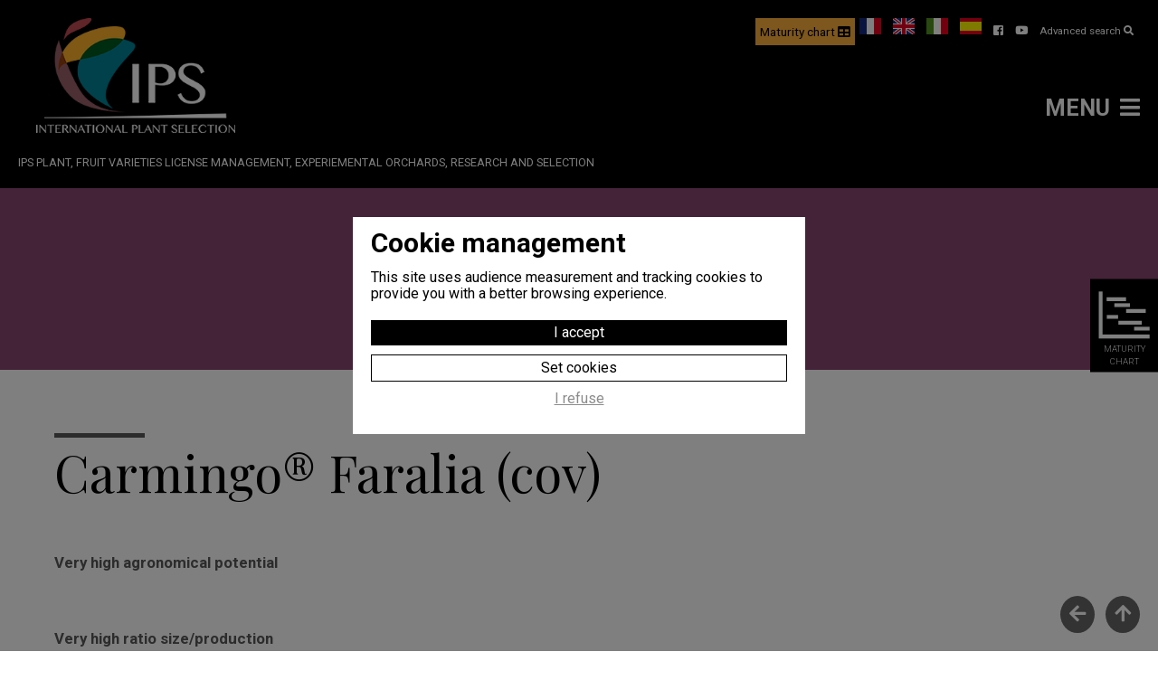

--- FILE ---
content_type: text/html; Charset=UTF-8;charset=UTF-8
request_url: https://www.ips-plant.com/en/plantes/46-bi-colour-apricots/322-carmingo-faralia-cov.htm
body_size: 9640
content:
<!DOCTYPE html>
<html lang="fr">
	<head>
		<meta http-equiv="Content-type" content="text/html; charset=utf-8" />
		<title>Carmingo® Faralia (cov) - Bi-colour apricots</title>
        <meta name="description" content="Very high agronomical potentialVery high ratio size/production" />
        <meta name="keywords" content="" />
		<meta name="viewport" content="width=device-width, initial-scale=1.0, maximum-scale=1.0, user-scalable=yes" />
		<link href="https://use.fontawesome.com/releases/v5.0.6/css/all.css" rel="stylesheet">
		<link href="https://fonts.googleapis.com/css?family=Playfair+Display:400,700|Roboto:300,400,700,900" rel="stylesheet">
		<meta name="revisit-after" content="3 days" />
		<meta name="robots" content="all" />
        <link href="/style/screen.css" type="text/css" rel="styleSheet" />
				<link rel="icon" type="image/png" href="/favicon.ico" />
		<meta property="og:title" content="Carmingo® Faralia (cov) - Bi-colour apricots" />
		<meta property="og:type" content="website" />
		<meta property="og:url" content="http://www.ips-plant.com/en/plantes/46-bi-colour-apricots/322-carmingo-faralia-cov.htm" />
					<meta property="og:image" content="https://static.ips-plant.com/media/photos/faralia.jpg"/>
						<!-- Facebook Pixel Code -->
		<script>!function(f,b,e,v,n,t,s){if(f.fbq)return;n=f.fbq=function(){n.callMethod?n.callMethod.apply(n,arguments):n.queue.push(arguments)};if(!f._fbq)f._fbq=n;n.push=n;n.loaded=!0;n.version='2.0';n.queue=[];t=b.createElement(e);t.async=!0;t.src=v;s=b.getElementsByTagName(e)[0];s.parentNode.insertBefore(t,s)}(window,document,'script','https://connect.facebook.net/en_US/fbevents.js'); fbq('init', '291986741639346'); fbq('track', 'PageView');</script><noscript><img height="1" width="1" src="https://www.facebook.com/tr?id=291986741639346&ev=PageView&noscript=1"/></noscript>
		<!-- End Facebook Pixel Code -->
	</head>
	<body id="gamme" class="">
		<script type="text/javascript">
			document.body.className = "js " + document.body.className;
			var CN_eventDocReady = [];
			function cn_onDocReady(f) {if(typeof f == 'function') return CN_eventDocReady.push(f);}
		</script>

		<div id="le_conteneur">
			<header class="bg_noir">
				<div class="header_bas">
   <div class="flexParent padding">
	   <a class="header_logo_lien padding" href="/en/"><img src="/style/images/logo-IPS.png" class="header_logo" alt="Logo IPS" title="Logo IPS"></a>
	   <h1>IPS PLANT, FRUIT VARIETIES LICENSE MANAGEMENT, EXPERIEMENTAL ORCHARDS, RESEARCH AND SELECTION</h1>
   </div>
   <ul class="flexParent flex_end padding">
		<li id="nav-tableau">
			<a class="inlineBlock" style="background : #fbb03b; font-size : 120%; color : #000; padding : 5px;" href="/en/plantes/tableau-maturite/"><span>Maturity chart</span> <i class="fas fa-table"></i></a>
		</li>
		<li id="nav-ress">
			<ul class="inline align_right">
				<li id="nav-fr">
					<a href="/fr/"><img src="/style/fr.gif" title="version française" alt="version française"/></a>
				</li>
				<li id="nav-en">
					<a href="/en/"><img src="/style/en.gif" title="english version" alt="english version"/></a>
				</li>
				<li id="nav-it">
					<a href="/it/"><img src="/style/it.gif" title="version italienne" alt="version italienne"/></a>
				</li>
				<li id="nav-es">
					<a href="/es/"><img src="/style/es.gif" title="version espagnol" alt="version espagnol"/></a>
				</li>
				<li id="nav-facebook">
					<a href="https://www.facebook.com/IPSplant" class="externe"><i class="fab fa-facebook-square"></i></a>
				</li> 
				<li id="nav-youtube">
					<a href="https://www.youtube.com/channel/UCHUbO77D2bJQeEPXVtZwbEw" class="externe"><i class="fab fa-youtube"></i></a>
				</li>
				<li id="nav-recherche">
					<a href="/en/recherche-avancee-varietes-fruits/">Advanced search</span> <i class="fas fa-search"></i></a>
				</li>
		</ul>
		</li>
				<li class="header_menu">
			<a id="open-right" href="#">Menu <i class="fas fa-bars"></i></a>
		</li>
	</ul>
</div>
			</header>
			
			<section class="section bg_violet" id="haut">
	<div class="page">
		<div class="col padding align_center">

			<p class="qui">Our fruit varieties</p>
			<h1 class="beforeCenter">Bi-colour apricots</h1>
		</div>
	</div>
</section>

<section class="bg_blanc section">
	<div class="page">

						<div class="col padding">
					<h1 class="trait minuscule color_noir">Carmingo® Faralia (cov)</h1>
											<div class="big"><p><strong>Very high agronomical potential</strong></p><p><strong><br></strong></p><p><strong>Very high ratio size/production</strong></p></div>
									</div>

				<div class="col1-3 padding">
											<div class="galerie flexParent">
														<a class="position_relative flex1-1" href="https://static.ips-plant.com/media/photos/faralia.jpg">
								<img class="img_100 marginAuto" src="https://static.ips-plant.com/media/photos/faralia.jpg"  alt="Carmingo® Faralia (cov)" title="Carmingo® Faralia (cov)"/>
								<i class="fas fa-search-plus"></i>
							</a>
												     </div>
					
											<div class="align_center">
						<br />
						<a style="color: #58585a;!important" class="ico ico-pdf ico-pdf-plant externe" href="https://static.ips-plant.com/media/documents/faralia-1page-en_3.pdf">
							Download the file – pdf format						</a>
						</div>
									</div>


				<div class="col2-3">
										<div class="col1-2 padding">
						<h3 class="ico_bg ico_bg_pro_int color_noir">Intellectuel property</h3>
														<p><b>Breeder :</b> NEWCOT</p>
																				<p><b>License manager :</b> International Plant Selection</p>
												
					</div>
										
											<div class="col1-2 padding">
							<h3 class="ico_bg ico_bg_arbre color_noir paddingTitreh3">Tree</h3>
																<p><b>Port :</b> spreading</p>
																							<p><b>Vigour :</b> medium</p>
														
															<p><b>Areas of development :</b> all</p>
													</div>
										
					
					<div class="clear"></div>
					
										<div class="col1-2 padding">
						<h3 class="color_noir ico_bg ico_bg_fleur paddingTitreh3">Flowering time</h3>
												
														<p><b>Flowering time :</b> late</p>
																										<p><b>Self-fertility :</b> Yes</p>
																	</div>
					
																<div class="col1-2 padding">
							<h3 class="color_noir ico_bg ico_bg_fruit paddingTitreh3">Fruit</h3>
							
															<p><b>Maturity</b> : 
																	+3j 
																 Bergeron (témoin)</p>
																																					<p><b>Size :</b> 3A/2A</p>
																							<p><b>Color :</b> bi-color</p>
																														<p><b>Organoleptic qualities :</b> well balanced</p>
																							<p><b>Shape :</b> triangular to oval</p>
																														<p><b>Firmness :</b> good</p>
																							<p><b>Brix :</b> 14</p>
																							<p><b>Fruit skin colour :</b> 30% blush</p>
																							<p><b>Flesh colour :</b> orange</p>
													</div>
										<div class="clear"></div>
											<div class="padding">
														
								<b>Additional information :</b>
								<p class="MsoNormal"><strong>Adapted to all production zones, including southern ones<br></strong></p><p class="MsoNormal"><font face="Helvetica, sans-serif"><span style="font-size: 13.3333px; letter-spacing: 0.133333px;">Carmingo®Faralia(cov) is not Sharka resistant. The variety is not advised in areas with high risks of Sharka infection. <br></span></font></p><p class="MsoNormal"><span style="letter-spacing: 0.1px;"><br></span></p><p class="MsoNormal"><o:p></o:p></p><p>







</p><p class="MsoNormal"><o:p>&nbsp;</o:p></p>														
													</div>
					
					<div class="clear"></div>
					<br />
									</div>
		
		<div class="clear"></div>



		
	</div>
</section>

<a href="/en/plantes/46-bi-colour-apricots/" class="btn_prev" title="retour à la gamme"><i class="fa fa-arrow-left" aria-hidden="true"></i></a>


	<section class="section bg_gris_clair">
		<div class="page">
			<div class="col padding">
				<h1 class="color_noir align_center trait beforeCenter beforeNoir">Our suggestions</h1>
			</div>
				<div class="flexParent gammeLesPlantes">
									<div class="flex1-4 padding">
						<div class="col padding">
							<h2 class="gamme_nom_plante color_noir">Carmingo®<br /> Primidi (cov)</h2>
							<div class="position_relative">
															<a class="imgPlante" href="/en/plantes/46-bi-colour-apricots/366-carmingo-primidi-cov.htm" title="Carmingo® Primidi (cov)">
									<img class="img_100" src="https://static.ips-plant.com/media/photos/primidi.jpg"  alt="Carmingo® Primidi (cov)" title="Carmingo® Primidi (cov)"/>
								</a>
																					<a  href="/en/plantes/46-bi-colour-apricots/366-carmingo-primidi-cov.htm" class="btn_suite_plus btn_suite_plus_blanc" title="For more information"><i class="fas fa-plus-circle"></i></a>
							</div>
							
															<b>Maturity</b> : -7j Carmingo® Mediabel (cov)																						<p><strong>Early maturing variety.<br></strong><strong>Very good agronomical potential</strong><p><strong>Adapted in medium chilling areas. </strong><br></p></p>														
							
													<div class="clear"></div>
						</div>
					</div>
									<div class="flex1-4 padding">
						<div class="col padding">
							<h2 class="gamme_nom_plante color_noir">Carmingo®<br /> Farbela (cov)</h2>
							<div class="position_relative">
															<a class="imgPlante" href="/en/plantes/46-bi-colour-apricots/361-carmingo-farbela-cov.htm" title="Carmingo® Farbela (cov)">
									<img class="img_100" src="https://static.ips-plant.com/media/photos/farbela.jpg"  alt="Carmingo® Farbela (cov)" title="Carmingo® Farbela (cov)"/>
								</a>
																					<a  href="/en/plantes/46-bi-colour-apricots/361-carmingo-farbela-cov.htm" class="btn_suite_plus btn_suite_plus_blanc" title="For more information"><i class="fas fa-plus-circle"></i></a>
							</div>
							
															<b>Maturity</b> : 0j Carmingo® Farbaly (cov)																						<p><b>Late season variety, regular and productive. </b></p><p><strong>Very good size potential. Fruits are juicy with strong aromatics components. <br></strong></p>														
							
													<div class="clear"></div>
						</div>
					</div>
									<div class="flex1-4 padding">
						<div class="col padding">
							<h2 class="gamme_nom_plante color_noir">Carmingo®<br /> Farely (cov)</h2>
							<div class="position_relative">
															<a class="imgPlante" href="/en/plantes/46-bi-colour-apricots/321-carmingo-farely-cov.htm" title="Carmingo® Farely (cov)">
									<img class="img_100" src="https://static.ips-plant.com/media/photos/farely.jpg"  alt="Carmingo® Farely (cov)" title="Carmingo® Farely (cov)"/>
								</a>
																					<a  href="/en/plantes/46-bi-colour-apricots/321-carmingo-farely-cov.htm" class="btn_suite_plus btn_suite_plus_blanc" title="For more information"><i class="fas fa-plus-circle"></i></a>
							</div>
							
															<b>Maturity</b> : 20j Bergeron (témoin)																						<p><strong>Very high production with a good pollination</strong></p><p><strong><br></strong></p><p><strong>Interesting sweet taste and fruit presentation for the ripening time<br></strong><br></p>														
							
													<div class="clear"></div>
						</div>
					</div>
									<div class="flex1-4 padding">
						<div class="col padding">
							<h2 class="gamme_nom_plante color_noir">Carmingo®<br /> Primassi (cov)</h2>
							<div class="position_relative">
															<a class="imgPlante" href="/en/plantes/46-bi-colour-apricots/336-carmingo-primassi-cov.htm" title="Carmingo® Primassi (cov)">
									<img class="img_100" src="https://static.ips-plant.com/media/photos/m-27-12-8.jpg"  alt="Carmingo® Primassi (cov)" title="Carmingo® Primassi (cov)"/>
								</a>
																					<a  href="/en/plantes/46-bi-colour-apricots/336-carmingo-primassi-cov.htm" class="btn_suite_plus btn_suite_plus_blanc" title="For more information"><i class="fas fa-plus-circle"></i></a>
							</div>
							
															<b>Maturity</b> : 5j Carmingo® Pricia (cov)																						<p><b>Medium flowering variety with an early maturity. </b></p><p><b>The fruit has an eliptic form with a dominant size of 2A. Fragrance and aromatic components are very strong<br></b></p><br>														
							
													<div class="clear"></div>
						</div>
					</div>
								</div>

			<div class="clear"></div>
		</div>
	</section>



<script type="text/javascript">
	//<![CDATA[
			cn_onDocReady(function(){
                initGallery('.galerie');
			});
		//]]>
</script>



			<footer class="section bg_noir">
	<div class="page_moy">
		<div class="col">
			<style type="text/css">
  @import url(https://static.mailerlite.com/assets/plugins/groot/modules/includes/groot_fonts/import.css?version=1652703);
</style>
<style type="text/css">
  .ml-form-embedSubmitLoad{display:inline-block;width:20px;height:20px}.g-recaptcha{transform:scale(1);-webkit-transform:scale(1);transform-origin:0 0;-webkit-transform-origin:0 0}.sr-only{position:absolute;width:1px;height:1px;padding:0;margin:-1px;overflow:hidden;clip:rect(0,0,0,0);border:0}.ml-form-embedSubmitLoad:after{content:" ";display:block;width:11px;height:11px;margin:1px;border-radius:50%;border:4px solid #fff;border-color:#fff #fff #fff transparent;animation:ml-form-embedSubmitLoad 1.2s linear infinite}@keyframes ml-form-embedSubmitLoad{0%{transform:rotate(0)}100%{transform:rotate(360deg)}}#mlb2-5685025.ml-form-embedContainer{box-sizing:border-box;display:table;margin:0 auto;position:static;width:100%!important}#mlb2-5685025.ml-form-embedContainer button,#mlb2-5685025.ml-form-embedContainer h4,#mlb2-5685025.ml-form-embedContainer p,#mlb2-5685025.ml-form-embedContainer span{text-transform:none!important;letter-spacing:normal!important}#mlb2-5685025.ml-form-embedContainer .ml-form-embedWrapper{background-color:#000;border-width:0;border-color:transparent;border-radius:4px;border-style:solid;box-sizing:border-box;display:inline-block!important;margin:0;padding:0;position:relative}#mlb2-5685025.ml-form-embedContainer .ml-form-embedWrapper.embedDefault,#mlb2-5685025.ml-form-embedContainer .ml-form-embedWrapper.embedPopup{width:400px}#mlb2-5685025.ml-form-embedContainer .ml-form-embedWrapper.embedForm{/*max-width:400px;*/width:100%}#mlb2-5685025.ml-form-embedContainer .ml-form-align-left{text-align:left}#mlb2-5685025.ml-form-embedContainer .ml-form-align-center{text-align:center}#mlb2-5685025.ml-form-embedContainer .ml-form-align-default{display:table-cell!important;vertical-align:middle!important;text-align:center!important}#mlb2-5685025.ml-form-embedContainer .ml-form-align-right{text-align:right}#mlb2-5685025.ml-form-embedContainer .ml-form-embedWrapper .ml-form-embedHeader img{border-top-left-radius:4px;border-top-right-radius:4px;height:auto;margin:0 auto!important;max-width:100%;width:undefinedpx}#mlb2-5685025.ml-form-embedContainer .ml-form-embedWrapper .ml-form-embedBody,#mlb2-5685025.ml-form-embedContainer .ml-form-embedWrapper .ml-form-successBody{padding:20px 20px 0 20px}#mlb2-5685025.ml-form-embedContainer .ml-form-embedWrapper .ml-form-embedBody.ml-form-embedBodyHorizontal{padding-bottom:0}#mlb2-5685025.ml-form-embedContainer .ml-form-embedWrapper .ml-form-embedBody .ml-form-embedContent,#mlb2-5685025.ml-form-embedContainer .ml-form-embedWrapper .ml-form-successBody .ml-form-successContent{text-align:left;margin:0 0 20px 0}#mlb2-5685025.ml-form-embedContainer .ml-form-embedWrapper .ml-form-embedBody .ml-form-embedContent h4,#mlb2-5685025.ml-form-embedContainer .ml-form-embedWrapper .ml-form-successBody .ml-form-successContent h4{color:#fff;font-family:'Open Sans',Arial,Helvetica,sans-serif;font-size:21px;font-weight:400;margin:0 0 10px 0;text-align:left;word-break:break-word}#mlb2-5685025.ml-form-embedContainer .ml-form-embedWrapper .ml-form-embedBody .ml-form-embedContent p,#mlb2-5685025.ml-form-embedContainer .ml-form-embedWrapper .ml-form-successBody .ml-form-successContent p{color:#fff;font-family:'Open Sans',Arial,Helvetica,sans-serif;font-size:14px;font-weight:400;line-height:20px;margin:0 0 10px 0;text-align:left}#mlb2-5685025.ml-form-embedContainer .ml-form-embedWrapper .ml-form-embedBody .ml-form-embedContent ol,#mlb2-5685025.ml-form-embedContainer .ml-form-embedWrapper .ml-form-embedBody .ml-form-embedContent ul,#mlb2-5685025.ml-form-embedContainer .ml-form-embedWrapper .ml-form-successBody .ml-form-successContent ol,#mlb2-5685025.ml-form-embedContainer .ml-form-embedWrapper .ml-form-successBody .ml-form-successContent ul{color:#fff;font-family:'Open Sans',Arial,Helvetica,sans-serif;font-size:14px}#mlb2-5685025.ml-form-embedContainer .ml-form-embedWrapper .ml-form-embedBody .ml-form-embedContent ol ol,#mlb2-5685025.ml-form-embedContainer .ml-form-embedWrapper .ml-form-successBody .ml-form-successContent ol ol{list-style-type:lower-alpha}#mlb2-5685025.ml-form-embedContainer .ml-form-embedWrapper .ml-form-embedBody .ml-form-embedContent ol ol ol,#mlb2-5685025.ml-form-embedContainer .ml-form-embedWrapper .ml-form-successBody .ml-form-successContent ol ol ol{list-style-type:lower-roman}#mlb2-5685025.ml-form-embedContainer .ml-form-embedWrapper .ml-form-embedBody .ml-form-embedContent p a,#mlb2-5685025.ml-form-embedContainer .ml-form-embedWrapper .ml-form-successBody .ml-form-successContent p a{color:#fff;text-decoration:underline}#mlb2-5685025.ml-form-embedContainer .ml-form-embedWrapper .ml-block-form .ml-field-group{text-align:left!important}#mlb2-5685025.ml-form-embedContainer .ml-form-embedWrapper .ml-block-form .ml-field-group label{margin-bottom:5px;color:#fff;font-size:14px;font-family:'Open Sans',Arial,Helvetica,sans-serif;font-weight:700;font-style:normal;text-decoration:none;display:inline-block;line-height:20px}#mlb2-5685025.ml-form-embedContainer .ml-form-embedWrapper .ml-form-embedBody .ml-form-embedContent p:last-child,#mlb2-5685025.ml-form-embedContainer .ml-form-embedWrapper .ml-form-successBody .ml-form-successContent p:last-child{margin:0}#mlb2-5685025.ml-form-embedContainer .ml-form-embedWrapper .ml-form-embedBody form{margin:0;width:100%}#mlb2-5685025.ml-form-embedContainer .ml-form-embedWrapper .ml-form-embedBody .ml-form-checkboxRow,#mlb2-5685025.ml-form-embedContainer .ml-form-embedWrapper .ml-form-embedBody .ml-form-formContent{margin:0 0 20px 0;width:100%}#mlb2-5685025.ml-form-embedContainer .ml-form-embedWrapper .ml-form-embedBody .ml-form-checkboxRow{float:left}#mlb2-5685025.ml-form-embedContainer .ml-form-embedWrapper .ml-form-embedBody .ml-form-formContent.horozintalForm{margin:0;padding:0 0 20px 0;width:100%;height:auto;float:left}#mlb2-5685025.ml-form-embedContainer .ml-form-embedWrapper .ml-form-embedBody .ml-form-fieldRow{margin:0 0 10px 0;width:100%}#mlb2-5685025.ml-form-embedContainer .ml-form-embedWrapper .ml-form-embedBody .ml-form-fieldRow.ml-last-item{margin:0}#mlb2-5685025.ml-form-embedContainer .ml-form-embedWrapper .ml-form-embedBody .ml-form-fieldRow.ml-formfieldHorizintal{margin:0}#mlb2-5685025.ml-form-embedContainer .ml-form-embedWrapper .ml-form-embedBody .ml-form-fieldRow input{background-color:#fff!important;color:#333!important;border-color:#ccc;border-radius:4px!important;border-style:solid!important;border-width:1px!important;font-family:'Open Sans',Arial,Helvetica,sans-serif;font-size:14px!important;height:auto;line-height:21px!important;margin-bottom:0;margin-top:0;margin-left:0;margin-right:0;padding:10px 10px!important;width:100%!important;box-sizing:border-box!important;max-width:100%!important}#mlb2-5685025.ml-form-embedContainer .ml-form-embedWrapper .ml-form-embedBody .ml-form-fieldRow input::-webkit-input-placeholder,#mlb2-5685025.ml-form-embedContainer .ml-form-embedWrapper .ml-form-embedBody .ml-form-horizontalRow input::-webkit-input-placeholder{color:#333}#mlb2-5685025.ml-form-embedContainer .ml-form-embedWrapper .ml-form-embedBody .ml-form-fieldRow input::-moz-placeholder,#mlb2-5685025.ml-form-embedContainer .ml-form-embedWrapper .ml-form-embedBody .ml-form-horizontalRow input::-moz-placeholder{color:#333}#mlb2-5685025.ml-form-embedContainer .ml-form-embedWrapper .ml-form-embedBody .ml-form-fieldRow input:-ms-input-placeholder,#mlb2-5685025.ml-form-embedContainer .ml-form-embedWrapper .ml-form-embedBody .ml-form-horizontalRow input:-ms-input-placeholder{color:#333}#mlb2-5685025.ml-form-embedContainer .ml-form-embedWrapper .ml-form-embedBody .ml-form-fieldRow input:-moz-placeholder,#mlb2-5685025.ml-form-embedContainer .ml-form-embedWrapper .ml-form-embedBody .ml-form-horizontalRow input:-moz-placeholder{color:#333}#mlb2-5685025.ml-form-embedContainer .ml-form-embedWrapper .ml-form-embedBody .ml-form-fieldRow textarea,#mlb2-5685025.ml-form-embedContainer .ml-form-embedWrapper .ml-form-embedBody .ml-form-horizontalRow textarea{background-color:#fff!important;color:#333!important;border-color:#ccc;border-radius:4px!important;border-style:solid!important;border-width:1px!important;font-family:'Open Sans',Arial,Helvetica,sans-serif;font-size:14px!important;height:auto;line-height:21px!important;margin-bottom:0;margin-top:0;padding:10px 10px!important;width:100%!important;box-sizing:border-box!important;max-width:100%!important}#mlb2-5685025.ml-form-embedContainer .ml-form-embedWrapper .ml-form-embedBody .ml-form-checkboxRow .label-description::before,#mlb2-5685025.ml-form-embedContainer .ml-form-embedWrapper .ml-form-embedBody .ml-form-embedPermissions .ml-form-embedPermissionsOptionsCheckbox .label-description::before,#mlb2-5685025.ml-form-embedContainer .ml-form-embedWrapper .ml-form-embedBody .ml-form-fieldRow .custom-checkbox .custom-control-label::before,#mlb2-5685025.ml-form-embedContainer .ml-form-embedWrapper .ml-form-embedBody .ml-form-fieldRow .custom-radio .custom-control-label::before,#mlb2-5685025.ml-form-embedContainer .ml-form-embedWrapper .ml-form-embedBody .ml-form-horizontalRow .custom-checkbox .custom-control-label::before,#mlb2-5685025.ml-form-embedContainer .ml-form-embedWrapper .ml-form-embedBody .ml-form-horizontalRow .custom-radio .custom-control-label::before,#mlb2-5685025.ml-form-embedContainer .ml-form-embedWrapper .ml-form-embedBody .ml-form-interestGroupsRow .ml-form-interestGroupsRowCheckbox .label-description::before{border-color:#ccc!important;background-color:#fff!important}#mlb2-5685025.ml-form-embedContainer .ml-form-embedWrapper .ml-form-embedBody .ml-form-fieldRow input.custom-control-input[type=checkbox]{box-sizing:border-box;padding:0;position:absolute;z-index:-1;opacity:0;margin-top:5px;margin-left:-1.5rem;overflow:visible}#mlb2-5685025.ml-form-embedContainer .ml-form-embedWrapper .ml-form-embedBody .ml-form-checkboxRow .label-description::before,#mlb2-5685025.ml-form-embedContainer .ml-form-embedWrapper .ml-form-embedBody .ml-form-embedPermissions .ml-form-embedPermissionsOptionsCheckbox .label-description::before,#mlb2-5685025.ml-form-embedContainer .ml-form-embedWrapper .ml-form-embedBody .ml-form-fieldRow .custom-checkbox .custom-control-label::before,#mlb2-5685025.ml-form-embedContainer .ml-form-embedWrapper .ml-form-embedBody .ml-form-horizontalRow .custom-checkbox .custom-control-label::before,#mlb2-5685025.ml-form-embedContainer .ml-form-embedWrapper .ml-form-embedBody .ml-form-interestGroupsRow .ml-form-interestGroupsRowCheckbox .label-description::before{border-radius:4px!important}#mlb2-5685025.ml-form-embedContainer .ml-form-embedWrapper .ml-form-embedBody .ml-form-checkboxRow input[type=checkbox]:checked~.label-description::after,#mlb2-5685025.ml-form-embedContainer .ml-form-embedWrapper .ml-form-embedBody .ml-form-embedPermissions .ml-form-embedPermissionsOptionsCheckbox input[type=checkbox]:checked~.label-description::after,#mlb2-5685025.ml-form-embedContainer .ml-form-embedWrapper .ml-form-embedBody .ml-form-fieldRow .custom-checkbox .custom-control-input:checked~.custom-control-label::after,#mlb2-5685025.ml-form-embedContainer .ml-form-embedWrapper .ml-form-embedBody .ml-form-horizontalRow .custom-checkbox .custom-control-input:checked~.custom-control-label::after,#mlb2-5685025.ml-form-embedContainer .ml-form-embedWrapper .ml-form-embedBody .ml-form-interestGroupsRow .ml-form-interestGroupsRowCheckbox input[type=checkbox]:checked~.label-description::after{background-image:url("data:image/svg+xml,%3csvg xmlns='http://www.w3.org/2000/svg' viewBox='0 0 8 8'%3e%3cpath fill='%23fff' d='M6.564.75l-3.59 3.612-1.538-1.55L0 4.26 2.974 7.25 8 2.193z'/%3e%3c/svg%3e")}#mlb2-5685025.ml-form-embedContainer .ml-form-embedWrapper .ml-form-embedBody .ml-form-fieldRow .custom-radio .custom-control-input:checked~.custom-control-label::after{background-image:url("data:image/svg+xml,%3csvg xmlns='http://www.w3.org/2000/svg' viewBox='-4 -4 8 8'%3e%3ccircle r='3' fill='%23fff'/%3e%3c/svg%3e")}#mlb2-5685025.ml-form-embedContainer .ml-form-embedWrapper .ml-form-embedBody .ml-form-checkboxRow input[type=checkbox]:checked~.label-description::before,#mlb2-5685025.ml-form-embedContainer .ml-form-embedWrapper .ml-form-embedBody .ml-form-embedPermissions .ml-form-embedPermissionsOptionsCheckbox input[type=checkbox]:checked~.label-description::before,#mlb2-5685025.ml-form-embedContainer .ml-form-embedWrapper .ml-form-embedBody .ml-form-fieldRow .custom-checkbox .custom-control-input:checked~.custom-control-label::before,#mlb2-5685025.ml-form-embedContainer .ml-form-embedWrapper .ml-form-embedBody .ml-form-fieldRow .custom-radio .custom-control-input:checked~.custom-control-label::before,#mlb2-5685025.ml-form-embedContainer .ml-form-embedWrapper .ml-form-embedBody .ml-form-horizontalRow .custom-checkbox .custom-control-input:checked~.custom-control-label::before,#mlb2-5685025.ml-form-embedContainer .ml-form-embedWrapper .ml-form-embedBody .ml-form-horizontalRow .custom-radio .custom-control-input:checked~.custom-control-label::before,#mlb2-5685025.ml-form-embedContainer .ml-form-embedWrapper .ml-form-embedBody .ml-form-interestGroupsRow .ml-form-interestGroupsRowCheckbox input[type=checkbox]:checked~.label-description::before{border-color:#fbb03b!important;background-color:#fbb03b!important;color:#fff!important}#mlb2-5685025.ml-form-embedContainer .ml-form-embedWrapper .ml-form-embedBody .ml-form-fieldRow .custom-checkbox .custom-control-label::after,#mlb2-5685025.ml-form-embedContainer .ml-form-embedWrapper .ml-form-embedBody .ml-form-fieldRow .custom-checkbox .custom-control-label::before,#mlb2-5685025.ml-form-embedContainer .ml-form-embedWrapper .ml-form-embedBody .ml-form-fieldRow .custom-radio .custom-control-label::after,#mlb2-5685025.ml-form-embedContainer .ml-form-embedWrapper .ml-form-embedBody .ml-form-fieldRow .custom-radio .custom-control-label::before,#mlb2-5685025.ml-form-embedContainer .ml-form-embedWrapper .ml-form-embedBody .ml-form-horizontalRow .custom-checkbox .custom-control-label::after,#mlb2-5685025.ml-form-embedContainer .ml-form-embedWrapper .ml-form-embedBody .ml-form-horizontalRow .custom-checkbox .custom-control-label::before,#mlb2-5685025.ml-form-embedContainer .ml-form-embedWrapper .ml-form-embedBody .ml-form-horizontalRow .custom-radio .custom-control-label::after,#mlb2-5685025.ml-form-embedContainer .ml-form-embedWrapper .ml-form-embedBody .ml-form-horizontalRow .custom-radio .custom-control-label::before{top:2px;box-sizing:border-box}#mlb2-5685025.ml-form-embedContainer .ml-form-embedWrapper .ml-form-embedBody .ml-form-checkboxRow .label-description::after,#mlb2-5685025.ml-form-embedContainer .ml-form-embedWrapper .ml-form-embedBody .ml-form-checkboxRow .label-description::before,#mlb2-5685025.ml-form-embedContainer .ml-form-embedWrapper .ml-form-embedBody .ml-form-embedPermissions .ml-form-embedPermissionsOptionsCheckbox .label-description::after,#mlb2-5685025.ml-form-embedContainer .ml-form-embedWrapper .ml-form-embedBody .ml-form-embedPermissions .ml-form-embedPermissionsOptionsCheckbox .label-description::before{top:0!important;box-sizing:border-box!important}#mlb2-5685025.ml-form-embedContainer .ml-form-embedWrapper .ml-form-embedBody .ml-form-checkboxRow .label-description::after,#mlb2-5685025.ml-form-embedContainer .ml-form-embedWrapper .ml-form-embedBody .ml-form-checkboxRow .label-description::before{top:0!important;box-sizing:border-box!important}#mlb2-5685025.ml-form-embedContainer .ml-form-embedWrapper .ml-form-embedBody .ml-form-interestGroupsRow .ml-form-interestGroupsRowCheckbox .label-description::after{top:0!important;box-sizing:border-box!important;position:absolute;left:-1.5rem;display:block;width:1rem;height:1rem;content:""}#mlb2-5685025.ml-form-embedContainer .ml-form-embedWrapper .ml-form-embedBody .ml-form-interestGroupsRow .ml-form-interestGroupsRowCheckbox .label-description::before{top:0!important;box-sizing:border-box!important}#mlb2-5685025.ml-form-embedContainer .ml-form-embedWrapper .ml-form-embedBody .custom-control-label::before{position:absolute;top:4px;left:-1.5rem;display:block;width:16px;height:16px;pointer-events:none;content:"";background-color:#fff;border:#adb5bd solid 1px;border-radius:50%}#mlb2-5685025.ml-form-embedContainer .ml-form-embedWrapper .ml-form-embedBody .custom-control-label::after{position:absolute;top:2px!important;left:-1.5rem;display:block;width:1rem;height:1rem;content:""}#mlb2-5685025.ml-form-embedContainer .ml-form-embedWrapper .ml-form-embedBody .ml-form-checkboxRow .label-description::before,#mlb2-5685025.ml-form-embedContainer .ml-form-embedWrapper .ml-form-embedBody .ml-form-embedPermissions .ml-form-embedPermissionsOptionsCheckbox .label-description::before,#mlb2-5685025.ml-form-embedContainer .ml-form-embedWrapper .ml-form-embedBody .ml-form-interestGroupsRow .ml-form-interestGroupsRowCheckbox .label-description::before{position:absolute;top:4px;left:-1.5rem;display:block;width:16px;height:16px;pointer-events:none;content:"";background-color:#fff;border:#adb5bd solid 1px;border-radius:50%}#mlb2-5685025.ml-form-embedContainer .ml-form-embedWrapper .ml-form-embedBody .ml-form-embedPermissions .ml-form-embedPermissionsOptionsCheckbox .label-description::after{position:absolute;top:0!important;left:-1.5rem;display:block;width:1rem;height:1rem;content:""}#mlb2-5685025.ml-form-embedContainer .ml-form-embedWrapper .ml-form-embedBody .ml-form-checkboxRow .label-description::after{position:absolute;top:0!important;left:-1.5rem;display:block;width:1rem;height:1rem;content:""}#mlb2-5685025.ml-form-embedContainer .ml-form-embedWrapper .ml-form-embedBody .custom-radio .custom-control-label::after{background:no-repeat 50%/50% 50%}#mlb2-5685025.ml-form-embedContainer .ml-form-embedWrapper .ml-form-embedBody .custom-checkbox .custom-control-label::after,#mlb2-5685025.ml-form-embedContainer .ml-form-embedWrapper .ml-form-embedBody .ml-form-checkboxRow .label-description::after,#mlb2-5685025.ml-form-embedContainer .ml-form-embedWrapper .ml-form-embedBody .ml-form-embedPermissions .ml-form-embedPermissionsOptionsCheckbox .label-description::after,#mlb2-5685025.ml-form-embedContainer .ml-form-embedWrapper .ml-form-embedBody .ml-form-interestGroupsRow .ml-form-interestGroupsRowCheckbox .label-description::after{background:no-repeat 50%/50% 50%}#mlb2-5685025.ml-form-embedContainer .ml-form-embedWrapper .ml-form-embedBody .ml-form-fieldRow .custom-control,#mlb2-5685025.ml-form-embedContainer .ml-form-embedWrapper .ml-form-embedBody .ml-form-horizontalRow .custom-control{position:relative;display:block;min-height:1.5rem;padding-left:1.5rem}#mlb2-5685025.ml-form-embedContainer .ml-form-embedWrapper .ml-form-embedBody .ml-form-fieldRow .custom-checkbox .custom-control-input,#mlb2-5685025.ml-form-embedContainer .ml-form-embedWrapper .ml-form-embedBody .ml-form-fieldRow .custom-radio .custom-control-input,#mlb2-5685025.ml-form-embedContainer .ml-form-embedWrapper .ml-form-embedBody .ml-form-horizontalRow .custom-checkbox .custom-control-input,#mlb2-5685025.ml-form-embedContainer .ml-form-embedWrapper .ml-form-embedBody .ml-form-horizontalRow .custom-radio .custom-control-input{position:absolute;z-index:-1;opacity:0;box-sizing:border-box;padding:0}#mlb2-5685025.ml-form-embedContainer .ml-form-embedWrapper .ml-form-embedBody .ml-form-fieldRow .custom-checkbox .custom-control-label,#mlb2-5685025.ml-form-embedContainer .ml-form-embedWrapper .ml-form-embedBody .ml-form-fieldRow .custom-radio .custom-control-label,#mlb2-5685025.ml-form-embedContainer .ml-form-embedWrapper .ml-form-embedBody .ml-form-horizontalRow .custom-checkbox .custom-control-label,#mlb2-5685025.ml-form-embedContainer .ml-form-embedWrapper .ml-form-embedBody .ml-form-horizontalRow .custom-radio .custom-control-label{color:#fff;font-size:12px!important;font-family:'Open Sans',Arial,Helvetica,sans-serif;line-height:22px;margin-bottom:0;position:relative;vertical-align:top;font-style:normal;font-weight:700}#mlb2-5685025.ml-form-embedContainer .ml-form-embedWrapper .ml-form-embedBody .ml-form-fieldRow .custom-select,#mlb2-5685025.ml-form-embedContainer .ml-form-embedWrapper .ml-form-embedBody .ml-form-horizontalRow .custom-select{background-color:#fff!important;color:#333!important;border-color:#ccc;border-radius:4px!important;border-style:solid!important;border-width:1px!important;font-family:'Open Sans',Arial,Helvetica,sans-serif;font-size:14px!important;line-height:20px!important;margin-bottom:0;margin-top:0;padding:10px 28px 10px 12px!important;width:100%!important;box-sizing:border-box!important;max-width:100%!important;height:auto;display:inline-block;vertical-align:middle;background:url(https://cdn.mailerlite.com/images/default/dropdown.svg) no-repeat right .75rem center/8px 10px;-webkit-appearance:none;-moz-appearance:none;appearance:none}#mlb2-5685025.ml-form-embedContainer .ml-form-embedWrapper .ml-form-embedBody .ml-form-horizontalRow{height:auto;width:100%;float:left}.ml-form-formContent.horozintalForm .ml-form-horizontalRow .ml-input-horizontal{width:70%;float:left}.ml-form-formContent.horozintalForm .ml-form-horizontalRow .ml-button-horizontal{width:30%;float:left}.ml-form-formContent.horozintalForm .ml-form-horizontalRow .ml-button-horizontal.labelsOn{padding-top:25px}.ml-form-formContent.horozintalForm .ml-form-horizontalRow .horizontal-fields{box-sizing:border-box;float:left;padding-right:10px}#mlb2-5685025.ml-form-embedContainer .ml-form-embedWrapper .ml-form-embedBody .ml-form-horizontalRow input{background-color:#fff;color:#333;border-color:#ccc;border-radius:4px;border-style:solid;border-width:1px;font-family:'Open Sans',Arial,Helvetica,sans-serif;font-size:14px;line-height:20px;margin-bottom:0;margin-top:0;padding:10px 10px;width:100%;box-sizing:border-box;overflow-y:initial}#mlb2-5685025.ml-form-embedContainer .ml-form-embedWrapper .ml-form-embedBody .ml-form-horizontalRow button{background-color:#fbb03b!important;border-color:#fbb03b;border-style:solid;border-width:1px;border-radius:4px;box-shadow:none;color:#fff!important;cursor:pointer;font-family:'Open Sans',Arial,Helvetica,sans-serif;font-size:14px!important;font-weight:700;line-height:20px;margin:0!important;padding:10px!important;width:100%;height:auto}#mlb2-5685025.ml-form-embedContainer .ml-form-embedWrapper .ml-form-embedBody .ml-form-horizontalRow button:hover{background-color:#333!important;border-color:#333!important}#mlb2-5685025.ml-form-embedContainer .ml-form-embedWrapper .ml-form-embedBody .ml-form-checkboxRow input[type=checkbox]{box-sizing:border-box;padding:0;position:absolute;z-index:-1;opacity:0;margin-top:5px;margin-left:-1.5rem;overflow:visible}#mlb2-5685025.ml-form-embedContainer .ml-form-embedWrapper .ml-form-embedBody .ml-form-checkboxRow .label-description{color:#000;display:block;font-family:'Open Sans',Arial,Helvetica,sans-serif;font-size:12px;text-align:left;margin-bottom:0;position:relative;vertical-align:top}#mlb2-5685025.ml-form-embedContainer .ml-form-embedWrapper .ml-form-embedBody .ml-form-checkboxRow label{font-weight:400;margin:0;padding:0;position:relative;display:block;min-height:24px;padding-left:24px}#mlb2-5685025.ml-form-embedContainer .ml-form-embedWrapper .ml-form-embedBody .ml-form-checkboxRow label a{color:#000;text-decoration:underline}#mlb2-5685025.ml-form-embedContainer .ml-form-embedWrapper .ml-form-embedBody .ml-form-checkboxRow label p{color:#000!important;font-family:'Open Sans',Arial,Helvetica,sans-serif!important;font-size:12px!important;font-weight:400!important;line-height:18px!important;padding:0!important;margin:0 5px 0 0!important}#mlb2-5685025.ml-form-embedContainer .ml-form-embedWrapper .ml-form-embedBody .ml-form-checkboxRow label p:last-child{margin:0}#mlb2-5685025.ml-form-embedContainer .ml-form-embedWrapper .ml-form-embedBody .ml-form-embedSubmit{margin:0 0 20px 0;float:left;width:100%}#mlb2-5685025.ml-form-embedContainer .ml-form-embedWrapper .ml-form-embedBody .ml-form-embedSubmit button{background-color:#fbb03b!important;border:none!important;border-radius:4px!important;box-shadow:none!important;color:#fff!important;cursor:pointer;font-family:'Open Sans',Arial,Helvetica,sans-serif!important;font-size:14px!important;font-weight:700!important;line-height:21px!important;height:auto;padding:10px!important;width:100%!important;box-sizing:border-box!important}#mlb2-5685025.ml-form-embedContainer .ml-form-embedWrapper .ml-form-embedBody .ml-form-embedSubmit button.loading{display:none}#mlb2-5685025.ml-form-embedContainer .ml-form-embedWrapper .ml-form-embedBody .ml-form-embedSubmit button:hover{background-color:#333!important}.ml-subscribe-close{width:30px;height:30px;background:url(https://cdn.mailerlite.com/images/default/modal_close.png) no-repeat;background-size:30px;cursor:pointer;margin-top:-10px;margin-right:-10px;position:absolute;top:0;right:0}.ml-error input,.ml-error select,.ml-error textarea{border-color:red!important}.ml-error .custom-checkbox-radio-list{border:1px solid red!important;border-radius:4px;padding:10px}.ml-error .label-description,.ml-error .label-description p,.ml-error .label-description p a,.ml-error label:first-child{color:red!important}#mlb2-5685025.ml-form-embedContainer .ml-form-embedWrapper .ml-form-embedBody .ml-form-checkboxRow.ml-error .label-description p,#mlb2-5685025.ml-form-embedContainer .ml-form-embedWrapper .ml-form-embedBody .ml-form-checkboxRow.ml-error .label-description p:first-letter{color:red!important}@media only screen and (max-width:400px){.ml-form-embedWrapper.embedDefault,.ml-form-embedWrapper.embedPopup{width:100%!important}.ml-form-formContent.horozintalForm{float:left!important}.ml-form-formContent.horozintalForm .ml-form-horizontalRow{height:auto!important;width:100%!important;float:left!important}.ml-form-formContent.horozintalForm .ml-form-horizontalRow .ml-input-horizontal{width:100%!important}.ml-form-formContent.horozintalForm .ml-form-horizontalRow .ml-input-horizontal>div{padding-right:0!important;padding-bottom:10px}.ml-form-formContent.horozintalForm .ml-button-horizontal{width:100%!important}.ml-form-formContent.horozintalForm .ml-button-horizontal.labelsOn{padding-top:0!important}}
</style>
<style type="text/css">
  .ml-mobileButton-horizontal{display:none}#mlb2-5685025 .ml-mobileButton-horizontal button{background-color:#fbb03b!important;border-color:#fbb03b!important;border-style:solid!important;border-width:1px!important;border-radius:4px!important;box-shadow:none!important;color:#fff!important;cursor:pointer;font-family:'Open Sans',Arial,Helvetica,sans-serif!important;font-size:14px!important;font-weight:700!important;line-height:20px!important;padding:10px!important;width:100%!important}@media only screen and (max-width:400px){#mlb2-5685025.ml-form-embedContainer .ml-form-embedWrapper .ml-form-embedBody .ml-form-formContent.horozintalForm{padding:0 0 10px 0!important}.ml-hide-horizontal{display:none!important}.ml-form-formContent.horozintalForm .ml-button-horizontal{display:none!important}.ml-mobileButton-horizontal{display:inline-block!important;margin-bottom:20px;width:100%}.ml-form-formContent.horozintalForm .ml-form-horizontalRow .ml-input-horizontal>div{padding-bottom:0!important}}
</style>
<style type="text/css">
  @media only screen and (max-width:400px){.ml-form-formContent.horozintalForm .ml-form-horizontalRow .horizontal-fields{margin-bottom:10px!important;width:100%!important}}
</style>
<div id="mlb2-5685025" class="ml-form-embedContainer ml-subscribe-form ml-subscribe-form-5685025">
  <div class="ml-form-align-right">
    <div class="ml-form-embedWrapper embedForm">
      <div class="ml-form-embedBody ml-form-embedBodyHorizontal row-form">
        <div class="ml-form-embedContent" style="">
          <h4>Tous les secrets du savoir-faire IPS dans une newsletter</h4>
          <p>Inscrivez votre adresse mail ci dessous</p>
        </div>
        <form class="ml-block-form" action="https://static.mailerlite.com/webforms/submit/q7x3k7" data-code="q7x3k7" method="post" target="_blank">
          <div class="ml-form-formContent horozintalForm">
            <div class="ml-form-horizontalRow">
              <div class="ml-input-horizontal">
                <div style="width:33.333333333333336%" class="horizontal-fields">
                  <div class="ml-field-group ml-field-email ml-validate-email ml-validate-required">
                    <input type="email" class="form-control" data-inputmask="" name="fields[email]" placeholder="Email" autocomplete="email">
                  </div>
                </div>
                <div style="width:33.333333333333336%" class="horizontal-fields">
                  <div class="ml-field-group ml-field-company">
                    <input type="text" class="form-control" data-inputmask="" name="fields[company]" placeholder="Nom de l'entreprise" autocomplete="">
                  </div>
                </div>
                <div style="width:33.333333333333336%" class="horizontal-fields">
                  <div class="ml-field-group ml-field-state ml-validate-required">
                    <input type="text" class="form-control" data-inputmask="" name="fields[state]" placeholder="Pays" autocomplete="">
                  </div>
                </div>
              </div>
              <div class="ml-button-horizontal primary">
                <button type="submit" class="primary">Subscribe</button>
                <button disabled="disabled" style="display:none" type="button" class="loading"> <div class="ml-form-embedSubmitLoad"></div> <span class="sr-only">Loading...</span> </button>
              </div>
            </div>
          </div>
          <input type="hidden" name="ml-submit" value="1">
          <div class="ml-mobileButton-horizontal">
            <button type="submit" class="primary">Subscribe</button>
            <button disabled="disabled" style="display:none" type="button" class="loading"> <div class="ml-form-embedSubmitLoad"></div> <span class="sr-only">Loading...</span> </button>
          </div>
          <input type="hidden" name="anticsrf" value="true">
        </form>
      </div>
      <div class="ml-form-successBody row-success" style="display:none">
        <div class="ml-form-successContent">
          <h4>Thank you!</h4>
          <p>You have successfully joined our subscriber list.</p>
        </div>
      </div>
    </div>
  </div>
</div>
<script>
  function ml_webform_success_5685025(){var r=ml_jQuery||jQuery;r(".ml-subscribe-form-5685025 .row-success").show(),r(".ml-subscribe-form-5685025 .row-form").hide()}
</script>
<img src="https://track.mailerlite.com/webforms/o/5685025/q7x3k7?v1653382428" width="1" height="1" style="max-width:1px;max-height:1px;visibility:hidden;padding:0;margin:0;display:block" alt="." border="0">
<script src="https://static.mailerlite.com/js/w/webforms.min.js?vceebe4d8b44e711ff4407ca1e8f63561" type="text/javascript"></script>		</div>
	</div>
	<div class="page_moy padding">
		<a href="/"  class="logo_footer_link padding">
			<img src="/style/images/logo-IPS-noir.jpg" alt="Logo IPS" title="Logo IPS" class="logo_footer">
		</a>
		<br>
		<div class="col1-3 padding">
			<p>
				<a class="titre_footer" href="/en/">IPS</a>
				Route de Marseille - BP 125<br />
26200 Montélimar - FRANCE<br />
				+33 4 75 90 92 89<br />
				+33 4 75 51 80 41<br /><br />
				<span class="mail_footer"><span title="&#99;&#111;&#110;&#116;&#97;&#99;&#116;&#64;&#105;&#112;&#115;&#45;&#112;&#108;&#97;&#110;&#116;&#46;&#99;&#111;&#109;" class="safeAddress">&#99;&#111;&#110;&#116;&#97;&#99;&#116;&#64;&#105;&#112;&#115;&#45;&#112;&#108;&#97;&#110;&#116;&#46;&#99;&#111;&#109;</span></span>
			</p>
		</div>

		<div class="col1-3 padding">
			<span class="titre_footer">Plan of the website</span>
			<ul>
				<li><a href="/en/">Welcome</a></li>
				<li><a href="/en/qui-sommes-nous/">Presentation</a></li>
				<li><a href="/en/notre-metier/">What we do</a></li>
				<li><a href="/en/reseau/">An international network</a></li>
				<li><a href="/en/plantes/">Our fruit varieties</a></li>
				<li><a href="/en/contact/">Contact us</a></li>
			
			</ul>
		</div>


		<div class="col1-3 padding">
	

				<span class="titre_footer">In practice</span>
				
				<ul>
					<li><a href="/en/plantes/tableau-maturite/">Maturity chart</a></li>
					<li><a href="/en/">Looking for a fruit variety</a></li>

				</ul>
			<br />
					<ul class="nav_rs">
						<li>Follow us</li>
						<li>
							<a href="https://www.facebook.com/IPSplant" class="externe"><i class="fab fa-facebook-square"></i></a>
						</li>
						<li>
							<a href="https://www.youtube.com/channel/UCHUbO77D2bJQeEPXVtZwbEw" class="externe"><i class="fab fa-youtube"></i></a>
						</li>
							
					</ul>
				</li>
			</ul>
			
			<br />
			<ul class="nav_rs">
				<li>Share</li>
				<li>
					<a class="externe" href="https://www.facebook.com/share.php?u=https://www.ips-plant.com/en/plantes/46-bi-colour-apricots/322-carmingo-faralia-cov.htm" class="externe"><i class="fab fa-facebook"></i></a>
				</li>
				<li>
					<a class="externe" href="https://www.twitter.com/share?url=https://www.ips-plant.com/en/plantes/46-bi-colour-apricots/322-carmingo-faralia-cov.htm" class="externe"><i class="fab fa-twitter"></i></a>
				</li>
				<li>
					<a class="externe" href="https://www.linkedin.com/shareArticle?mini=true&url=https://www.ips-plant.com/en/plantes/46-bi-colour-apricots/322-carmingo-faralia-cov.htm&amp;hl=fr"><i class="fab fa-linkedin"></i></a>
				</li>
						</ul>
		</div>
	</div>
	<div class="clear"></div>
</footer>
<div class="col bg_blanc padding align_center">
	<ul class="nav-mentions">
		<li><a href="/en/">&copy;2018 IPS Plants</a></li>
		<li><a href="/en/mentions/" title="General conditions of use">General conditions of use</a></li>
		<li><a href="/en/politique-de-confidentialite/" title="Privacy policy">Privacy policy</a></li>
		<li><a href="/en/cookies/" title="Cookie management">Cookie management</a></li>
	</ul>
</div>
<a id="fixMat" href="/en/plantes/tableau-maturite/"><img class="img_100" src="/style/icone-tableau-maturite-blc.png" title="Maturity chart" alt="Maturity chart">Maturity chart</a>
		</div>
		

 <div id="nav-cache" class="nav-cache">
	<a href="#" class="close-right">x fermer</a>
	<br class="clear" />
	<nav id="nav-responsive">
		<li id="nav-accueil">
			<a href="/en/" title="Welcome">Welcome</a>
		</li>

		<li id="nav-qui">
			<a href="/en/qui-sommes-nous/" title="About us">About us</a>
		</li>

		<li id="nav-metier">
			<a href="/en/notre-metier/" title="What we do">What we do</a>
		</li>

        <li id="nav-reseau">
			<a href="/en/reseau/" title="An international network">An international network</a>
		</li>

		<li id="nav-varietes">
			<a href="/en/plantes/" title="Our fruit varieties">Our fruit varieties</a>
		</li>
		<li id="nav-maturite">
			<a href="/en/plantes/tableau-maturite/" title="Maturity chart">Maturity chart</a>
		</li>
		<li id="nav-actualites">
			<a href="/en/actualites/" title="News">News</a>
		</li>
		
		<li id="nav-recherche">
			<a href="/en/recherche-avancee-varietes-fruits/" title="Advanced search">Advanced search</a>
		</li>
		<li id="nav-contact">
			<a href="/en/contact/" title="Contact us">Contact us</a>
		</li>
		<li>
		   <a style="display: inline-block;padding: 15px 5px ;border-bottom:none;" href="/fr/"><img src="/style/fr.gif" title="version française" alt="version française"/></a>
		   <a style="display: inline-block;padding: 15px 5px ;border-bottom:none;" href="/en/"><img src="/style/en.gif" title="english version" alt="english version"/></a>
		   <a style="display: inline-block;padding: 15px 5px ;border-bottom:none;" href="/it/"><img src="/style/it.gif" title="version italienne" alt="version italienne"/></a>
		   <a style="display: inline-block;padding: 15px 5px ;border-bottom:none;" href="/es/"><img src="/style/es.gif" title="version espagnol" alt="version espagnol"/></a>
	   </li>
	</nav>
</div>
		
		
		<a href="#haut" class="btn_haut_page" title="retour en haut de la page"><i class="fa fa-arrow-up" aria-hidden="true"></i></a>

		
		
<div id="cn-cookie"  class="cn-cookie">
   <div class="cn-cookie-content"> 
      <strong>Cookie management</strong>
      <p>This site uses audience measurement and tracking cookies to provide you with a better browsing experience.</p>
      <a href="#" class="btnAcceptCookies" onclick="return cookieAccept(this,true);">I accept</a>
      <a rel="nofollow" class="btnDetailsCookies" onclick="return cookieAccept(this,false);" href="/en/cookies/">Set cookies</a>
       <a href="#" class="btnDenyCookies" onclick="return cookieAccept(this,false);">I refuse</a>
   </div>
</div>

<script>

   document.body.classList.add("cn-cookie-overlay");
   
   function cookieAccept(btn,reponse) {

      let
         elt = document.getElementById('cn-cookie'),
         date = new Date();

      date.setTime(date.getTime()+(52*7*24*60*60*1000));

      document.cookie = "cookie_visit=1; expires=" + date.toGMTString() + "; path=/; ";
      document.cookie = "cookie_accept=" + (reponse === true ? 'suivi' : 'none') + "; expires=" + date.toGMTString() + "; path=/; ";
      
      elt.parentNode.removeChild(elt);
      
      document.body.classList.remove("cn-cookie-overlay");

      if(reponse === true) {
      
             // Global site tag (gtag.js) - Google Analytics
    let script = document.createElement("script");
     script.src = "https://www.googletagmanager.com/gtag/js?id=UA-127788521-1";
     script.async=true
     script.onload = function() {
        window.dataLayer = window.dataLayer || [];
        function gtag(){dataLayer.push(arguments);}
        gtag('js', new Date());
        gtag('config', 'UA-127788521-1');
     };
     document.head.appendChild(script);


      } else if(btn.classList.contains('btnDetailsCookies')) {
         return true;
      }

      return false;

   }// cookieAccept

</script>
		<script src="https://code.jquery.com/jquery-3.5.1.min.js" type="text/javascript"></script>


				<script src="/js/commun.js" type="text/javascript"></script>
	</body>
</html>


--- FILE ---
content_type: text/css
request_url: https://www.ips-plant.com/style/screen.css
body_size: 9976
content:
/*** default styles */
* {box-sizing : border-box;  padding: 0;margin: 0;}
select * {padding: 0 0.5em;}
ul, ol {list-style: none;}
a img, :link img, :visited img, object, fieldset {border: none;}
a:focus, a:hover {text-decoration: underline;}
a:active {outline: none;}
a {outline: none;}
address {font-style: normal;}
:link, :visited {text-decoration: none;}
legend {position: relative;left: -6px;/* ie */}
/*** font size : http://www.knacss.com/ */
html {font-size: 62.5%;}
body {background-color: #fff;color: #000;font-family: helvetica, arial, sans-serif;font-size: 1.4em; /* equiv 14px */line-height: 1.5; /* adapt to your design */}
input, select, textarea {font-size: 100%;}
/*** Float containers (http://www.csscreator.com/attributes/containedfloat.php) */
.clearfix:after {content: ".";display: block;height: 0;font-size:0;clear: both;visibility: hidden;}
.clearfix{display: inline-block;}
/* Hides from IE-mac \*/
* html .clearfix{height: 1%;}
.clearfix{display: block;}
/* End hide from IE-mac */
/*** Image Replacement */
.mir {letter-spacing : -1000em;}
/*\*/
* html .mir {text-indent: -999em;overflow: hidden;}
html>body .mir {letter-spacing: normal;text-indent: -999em;overflow: hidden;}/**/
/*** generic style */
.clear {clear: both;}
div.clear {height: 0;}
.no-wrap {white-space:nowrap;}
/*** error */
.errorOutput {font-weight: bold;padding: 0.5em 20px;border-top: 2px solid #eee;	border-bottom: 2px solid #eee;background: transparent url(/style/alert.gif) no-repeat left center;}
/* a:link, a:visited {color : #008cd9;} */

body{
    position: relative;
	font-family: 'Roboto', sans-serif;

}

header, section, footer {width : 100%;}

.page {
	width : 100%;
	max-width : 1200px;
	margin : 0 auto;
}

.page_moy {
	width : 100%;
	max-width : 1050px;
	margin : 0 auto;
}

.page_min {
	width : 100%;
	max-width : 900px;
	margin : 0 auto;
}

.col1-2,
.col1-3,
.col2-3,
.col3-4,
.col1-4,
.col1-5,
.col1-7,
.col1-6 {float : left;}

.col{width: 100%; }
.col3-4{width: 75%;}
.col1-2{width: 50%;}
.col1-3{width: 33.33%;}
.col2-3{width: 66.66%;}
.col1-4{width: 25%;}
.col1-5{width: 20%;}
.col1-6{width: 16.66%;}
.col5-6{width: 83.34%;}
.col1-7{width: 14.28%;}

.flexParent {
    display: flex;
    flex-wrap: wrap;
}

.flex,
.flex1-1,
.flex1-2,
.flex1-3,
.flex2-3,
.flex3-4,
.flex1-4 {
    display: flex;
}

.flex1-1{width: 100%;}
.flex3-4{width: 75%;}
.flex1-2{width: 50%;}
.flex1-3{width: 33.33%;}
.flex2-3{width: 66.66%;}
.flex1-4{width: 25%;}

.column2 {
	column-gap: 20px;
	-moz-column-gap: 20px;
	-moz-columns: 2 auto;
	columns: 2 auto;
	-webkit-column-gap: 20px;
	-webkit-columns: 2 auto;
}

.column3 {
	-moz-column-gap: 20px;
	-moz-columns: 3 auto;
	column-gap: 20px;
	columns: 3 auto;
	-webkit-column-gap: 20px;
	-webkit-columns: 3 auto;
}

.padding{padding: 20px;}

#top .padding {padding : 0 10px;}

.col_sans_titre { padding-top : 40px; }

/*gestion des couleurs et des fonds  */

.bg_gris_fonce {background-color : #58585a; color : #fff;}
.bg_gris_clair {background-color : #CDCDCD; color : #58585a;}
.bg_blanc {background-color : #fff; color : #58585a;}
.bg_fondu {background-image : linear-gradient(black, transparent); color : #fff;}
.bg_noir {background-color: #000; color: #fff;}
.bg_violet {background-color: #8a4571; color: #fff;}
.bg_bleu {background-color: #007b8b; color: #fff;}
.bg_jaune {background-color: #fbb03b; color: #000;}



.bg_gris_clair a:link, .bg_gris_clair a:visited,
.bg_blanc a:link, .bg_blanc a:visited {color : #000;}
.bg_violet a:link, .bg_violet a:visited,
.bg_bleu a:link, .bg_bleu a:visited,
.bg_noir a:link, .bg_noir a:visited,
.bg_gris_fonce a:link, .bg_gris_fonce a:visited {color : #fff;}


.bg_bleu p a:link, .bg_bleu p a:visited,
.bg_violet p a:link, .bg_violet p a:visited {text-decoration : underline;}

.bg_violet_blanc  {position : relative;}
.bg_violet_blanc .flexParent  {position : relative; z-index: 30; padding-bottom : 60px;}
.bg_violet_blanc::before {
	position : absolute;
	left : 0;
	top : 0;
	width :33.33%;
	height : 100%;
	background : #fff;
	content : "";
	z-index : 20;
}
.flex_left_center {
    justify-content: left;
    align-items: center;
}
.flex_center_center {
    justify-content: center;
    align-items: center;
}
.flex_right_center {
    justify-content: right;
    align-items: center;
}
.flex_end {
    justify-content: flex-end;
}
.align_items_center { align-items: center; }

.inlineBlock { display: inline-block; }

a.color_bleu:link, a.color_bleu:visited {color: #007b8b!important;}

.section {padding : 40px 0;}

.img_100{
	display: block;
    line-height: 1;
    max-width: 100%;
    width: auto;
}

.float_right {float : right;}
.float_left {float : left;}

.align_center {text-align : center;}
.align_right {text-align : right;}

.color_noir {color : #000;}
.maj {text-transform : uppercase;}

.encartForm {
	margin : 0 20px;
	border : 1px solid #ccc;
	padding : 10px;
}


.position_relative {
	position : relative;
}

.margin_auto { margin: auto; }

/*** titres *******************************************/


h1::before, .vergers_distributeurs_titre::before, .nos_varietes::before {
	display: flex;
	flex-direction: column;
	content:'';
	background : #fff;
	height : 5px;
	width :100px;
	margin-top: 10px;
	margin-bottom: 10px;
}


.header_bas h1 {
	font-family : 'Roboto', sans-serif;
	font-size : 100%;
	padding-top : 20px;
	line-height : 1.3em;
	text-transform : uppercase;float : left;
}

.header_bas h1::before {display : none; }


.bg_blanc h1::before {background : #58585a;}


.frise {position : relative; }
.frise::before {
	background : #fff;
	width : 100%;
	display : block;
	height : 3px;
	position : absolute;
	top : 40px;
	left : 0;
	content : '';
}


.frise span{margin-bottom : 30px ;display : block;position : relative; font-size : 90%; font-weight : 300; display : block; text-transform : uppercase; }
.frise span::after{
	background : #fff;
	width : 1px;
	display : block;
	height : 10px;
	position : absolute;
	top : 20px;
	left : 0;
	content : '';


}
.frise p{margin-top : 30px ;}
.frise p strong{font-size : 240%; font-weight : 900; font-style : italic;}
/*** header  *****************************************/

	header {
		font-size: 0.9em;
		position: fixed;
		z-index: 1000;
		width: 100%;
	}

	.header_bas { display: flex; justify-content: space-between; width: 100%;}

	.header_top {
		padding: 20px;
		padding-top: 10px;
		width: 100%;
	}

	.header_logo_lien  {padding :  0 20px; float : left;}

	#slider {
		height: 100vh;
	}

	.nav, .nav_reseaux {
		display: flex;
		text-transform: uppercase;
	}

	.nav_reseaux li { padding: 10px 5px; }

	.nav li {
		padding: 0 10px;
		display: flex;
		align-items: center;
	}

	.header_bas ul.inline li {
		padding: 0 5px;
	}

	.nav li a {
		padding: 0;
		color: #fff;
	}

	#nav-instagram, #nav-telephone  {
		padding-right: 10px;
		border-right: 1px solid #fff;
	}
	
	#nav-recherche, #nav-tableau  {font-size : 90%;}

	#nav-telephone {
		padding-left: 0;
	}

	#nav-recherche i , #nav-telephone i {
		margin-right: 7px;
	}
	
	.header_bas ul.inline li#nav-recherche {
		margin-right : 0; padding-right : 0;
	}

	.header_menu a {
		text-transform: uppercase;
		font-weight: bold;
		font-size: 2em;
		color: #fff;
		/*margin-top : 70px; */display : block;
	}


	/*.nav-fix .header_menu a{
		margin-top : 10px;
	}*/

	.header_menu a:hover {
		text-decoration: none;
	}

	.header_menu a i {
		margin-left: 5px;
	}

	.header_logo {
		/*max-width: 100%;*/
		max-width: 220px;
		transition: 1s;
	}

	.nav-fix .header_logo {
		max-width: 100px;
	}

    .nav-fix .header_top, .nav-fix .header_bas {
        padding: 10px 20px;
    }

	.imgAbsoluteLeft {
		position : absolute;
		left : -150px;
		top: 50%;
		transform : translateY(-50%);
		display : block;
	}

	.imgAbsoluteBottom {
		position : absolute;
		left : -150px;
		bottom : 50px;
		display : block;
	}


/*** menu *****************************************/


#nav-cache {
    height:100%;
    position: fixed;
    background :#000;
    top:0;
    bottom:0;
    height:100%;
    width:240px;
    right:-240px;
    overflow-y : auto;
    z-index:9999;
}


a.close-right {color : #fff; float : right; text-transform : uppercase; font-weight : bold; font-size : 1.2em; margin-right : 5px;}
#nav-responsive {margin-top : 40px;}
#nav-responsive  li { list-style-type : none;}
#nav-responsive a{
    display : block;
    color : #fff;
    padding : 15px 10px;
    border-bottom : 1px solid #fff;
    text-transform : uppercase;
    font-size : 1.1em;
	transition: all 0.3s;
}


#nav-responsive a:hover, #nav-responsive a:focus,
#qui #nav-responsive #nav-qui a,
#metier #nav-responsive #nav-metier a,
#gammes #nav-responsive #nav-varietes a,
#actualites #nav-responsive #nav-actualites a,
#gamme #nav-responsive #nav-varietes a,
#contact #nav-responsive #nav-contact a,
#reseau #nav-responsive #nav-reseau a,
.varietes #nav-responsive #nav-varietes a,
#accueil #nav-responsive #nav-accueil a{
	background : #fbb03b;
	color : #000;
	text-decoration : none;
}


#le_conteneur {
    overflow-x: hidden;
    position: relative;
}

.bg_img {
	background : transparent url(/style/metiers/fruits-a-noyaux.jpg) no-repeat center center;
	background-attachment : fixed;
	height : 500px;
	background-size : cover;
}

/*** slider ****************************************/
#top{position:relative;}
#sliderVideo { position: relative; overflow : hidden;  width : 100%; height: 100vh;}
#sliderVideo .page {position : relative; height: 100%;}

#slider {position: relative; /*overflow : hidden;*/ }

.masthead {
	position: absolute;
	top: 0;
	left: 0;
	width: 100%;
	height: 100%;
}


.masthead-content {
	color : #fff;
	position: absolute;
    bottom: 100px;
    left: 50%;
	width : 100%;
	transform : translateX(-50%);
	max-width : 1200px;
	margin : 0 auto;
	padding: 20px;
	 z-index: 20;
}


.nextSection{
    position: absolute;
    bottom: 25px;
    left: 50%;
    font-size: 200%;
    color: rgba(255,255,255,0.5);
    
    -webkit-transform: translate(-50%);
    -moz-transform: translate(-50%);
    -ms-transform: translate(-50%);
    transform: translate(-50%);
    z-index : 800;
} 

/*** section violette *******************************/

	.section_violette {
		padding: 40px 0;
		display: flex;
		position: relative;
	}

	.section_violette::before {
		position: absolute;
		right: 0;
	}

	.section_violette h2 {
		margin-bottom: 60px;
	}

    .section_violette p {
		font-weight: 300;
     /*   max-width: 80%;*/
	}

    .ips_violet {
        margin-top: 60px;
    }

	.bg_violet a.decouvrez_ips {
		background-color: #fff;
		color: #8a4571!important;
        padding: 20px 30px;
		transition: 0.5s;
        display: block;
        float : left;
        margin: 20px 0;
	}

	.bg_violet a.decouvrez_ips:hover {
		background-color: #000;
		color: #fff;
		text-decoration: none;
	}


/*** section bleue *******************************/

	.section_bleue {
		padding: 40px;
		display: flex;
		flex-direction: column;
		align-items: center;
		text-align: center;
		/*temporaire*/
		background-color: #00879b;
	}

	.section_bleue h1 {
		margin-top: 20px;
	}

	.section_bleue h1::before {
		margin: 10px auto;
	}

	.partenaires_latitudes {
		margin-top: 80px;
		text-align: center;
	}

	.fond_bleu_image {
		width: 100%;
		height: 100%;
		background-image: url('/style/images/reseau-international.gif');
		background-size: contain;
		background-repeat: no-repeat;
		background-position: center;
		min-height: 600px;
	}

	.section_bleue h2 {
		margin: 30px 0;
	}

    .en_savoir_plus {
        background-color: #fff;
        transition: 0.5s;
        color: #007b8b;
        padding: 20px 30px;
        display: block;
        display : inline;
        margin: 40px 0;
    }

    .en_savoir_plus:hover {
        background-color: #000;
        text-decoration: none;
        color: #fff;
    }

/*** section jaune *****************************/

	.section_jaune {
		display: flex;
		justify-content: space-between;
		position: relative;
	}

	.section_jaune h1::before, h1.trait-bottom::before {
		background-color: #000;
	}

	.section_jaune::after {
		position: absolute;
		right: 0;
		top: 0;
		z-index: 1;
		content: "";
		background-image: url('/style/images/equipe-ips.jpg');
		background-position: center center;
        background-repeat: no-repeat;
		display: block;
		height: 100%;
		width: 50%;
	}

	.div_equipe {
		position: relative;
		z-index: 999;
		padding-bottom: 60px;
	}



	.section_jaune h2, h2.margin_titre  {
		margin-bottom: 60px;
	}

	.jaune_margin {
		margin-bottom: 40px;
	}

	.rencontrez_l_equipe {
		background-color: #000;
		color: #fbb03b;
		margin: 40px 0;
        padding: 20px 30px;
		transition: 0.5s;
        display: block;
        float : left;
        margin: 0 0 60px 0;
	}

	.rencontrez_l_equipe:hover, .rencontrez_l_equipe:focus {
		background-color: #fff;
		color: #000;
		text-decoration: none;
	}

	.jaune_img {
		background: url('/style/images/fruits/fruits-peches-nectarines.png');
	}

	.div_equipe p {
		max-width: 500px;
		text-align: left;
	}


/*** section blanche *****************************/

	.nos_varietes::before {
		background-color: #000;
		margin: auto;
	}

	.blanc_top {
		margin-top: 40px;
		position : relative;
	}

	.presente_150_selections {
		text-align:center;

	}

	.blanc_top_milieu {
		text-align: center;
	}

	.blanc_top_droite {
		position : absolute;
		right : 50px;
		top :50px;
	}

	.blanc_top_droite .bouton {
		background-color: #000;
		color: #fff;
		padding: 10px 20px;
		min-width: 200px;
		margin: 10px auto;
		display : block;
		text-align: center;
	}

	.blanc_top_droite .bouton i {
		margin-right: 10px;
	}

	.bouton:hover {
		text-decoration: none;;
	}
/*
	.fruits {
		display: flex;
		justify-content: space-around;
		margin-bottom: 40px;
	}

	.fruit {
		display: flex;
		flex-direction: column;
		align-items: center;
	}
*/
	.fruits {
		margin-bottom: 40px;
	}

	.fruit span {
		text-transform: uppercase;
		font-weight: bold;
	}

	.fruit_image {
		margin: 20px;
	}


	.fruit h2 {
		font-family: 'Roboto', sans-serif;
		text-transform: uppercase;
		font-weight: bold;
		font-size: 140%;
	}


/*** notre métier ************************************************/

    .metier .treize_ans {
        margin-top: 80px;
    }

	.metier h3 {
		font-family: 'Roboto', sans-serif;
	}

    .metier_logo {
        display: block;
        margin: auto;
    }

	.fruits_metier h2 {
		font-size: 2em;
		font-weight: lighter;
		text-align: center;
	}

	.fruits_metier h2::before {
		display: flex;
		flex-direction: column;
		content:'';
		background : #fff;
		height : 5px;
		width :50px;
		margin: auto;
		margin-top : 20px;
	}

	.bg_blanc .fruits_metier h2::before {background : #58585a}

	.fruit_description {
		margin-top: 20px;
		padding-left: 20px;
		border-left: 1px solid #58585a;
	}

    .frise p {
        width: 80%;
    }

    .section_jaune_metier {
        min-height: 700px;
    }

    .nos_marques {
        margin-bottom: 100px;
    }

    .arbre_description {
        border: 1px solid #000;
        border-radius: 10px;
        position: absolute;
        padding: 5px 10px;
        opacity: 0;
		transition: 0.5s  ease-in;
    }

    .arbre_description h2 {
        font-size: 1em;
        font-family: 'Roboto', sans-serif;
        font-weight: bold;
    }

    .arbre_description1 {
        margin-top: -5%;
        margin-left: -9%;
    }
    .arbre_description2 {
        margin-left: -13%;
    }
    .arbre_description3 {
        margin-top: 5%;
        margin-left: -18%;
    }
    .arbre_description4 {
        margin-top: 10%;
        margin-left: -4%;
    }
    .arbre_description5 {
        margin-top: 5%;
        margin-left: 8%;
    }
    .arbre_description6 {
        margin-top: 0%;
        margin-left: 8%;
    }
    .arbre_description7 {
        margin-top: -6%;
        margin-left: 2%;
    }

    .arbre_img {
        position: absolute;
        cursor : pointer;
        z-index: 999;
    }

    .arbre_img1 {
		margin-left: 6%;
	}
    .arbre_img1 {
        margin-top: -10%;
    } 

    .arbre_img7 {
        margin-top: -12%;
		margin-left: -6%;
	}
    .arbre_img2, .arbre_img6 {
        margin-top: -2%;
    }

    .arbre_img3, .arbre_img5 {
        margin-top: 3%;
    }

    .arbre_img4 {
        margin-top: 5%;
    }


	#haut {
	padding-top : 167px;
}



.chiffres strong {color : #fff; font-size: 400%; font-weight : 900;  }
.chiffres strong::before {
	background : #fff;
	content : "";
	display : block;
	height : 5px;
	width : 25px;
	margin : 5px 0;
}
.chiffres {color : #02ddfe; font-size : 80%; text-transform : uppercase;}



h1.beforeCenter::before, h1.trait-bottom::before {
	margin : 20px auto 0;
}

h1.beforeNoir::before {
	background : #000;
}



.paddingBig {padding : 60px 10px;}


.unePersonne {
	position : relative;
}

.unePersonne .img_noire {
    position: absolute;
    opacity: 1;
    transition: 1s;
}

.unePersonne .img_noire:hover {
    opacity: 0;
}


.unePersonne span{
	display :block;
	position : absolute;
	left : 10px;
	bottom :  10px;
	font-size : 90%;
	color : #fbb03b;
}



/*** liste + paragrahe  *****************************************/
	ul.list{
		list-style-type : disc;
		margin-left : 15px;
	}


	ul.inline li{
		display : inline-block;
		padding : 0 10px;
	}
	.section  p {margin-bottom : 1em;}
	.section  p strong, .section  p b{font-weight : 700;}
	.section  .big {font-size : 120%;}

	.img_100 {
		max-width : 100%;
		display : block;
		line-height : 1;
		width : auto;
	}

	.marginSectionBig {
		margin : 190px 0 0 0;
	}

	/*.imgPlante img {
		max-height : 100%;
		width : auto;
	}*/

	.imgPlante {
		margin-bottom : 10px;

		overflow : hidden;
		display: block;
	}

/*** footer  *****************************************/

	.nav-mentions li, .nav_rs li{
		display : inline-block;
	}

		.nav-mentions li a, .nav_rs li a{padding : 0 5px;}

		.nav-mentions li a {
			font-size : 90%;
			color: #999999;
			text-transform: uppercase;
		}

		.nav-mentions li a:visited, .nav-mentions li a:hover, .nav-mentions li a:focus, .nav-mentions li a:link {
			color: #999999;
			text-decoration: none;
		}

			.nav-mentions li:last-child a{
				border-left : 1px solid;
			}

	footer {
		color: #fff;
	}

	footer a {
		color: #fff;
	}

	.titre_footer {
		display :  block;
		text-transform : uppercase;
		font-size : 110%;
		font-weight : 600;
		margin-bottom : 5px;
		color: white;
	}

	.logo_footer_link {
		width: 15%;
	}

	 .logo_footer {
		 width: 15%;
	 }

	.newsletter_input {
		background: #000;
		color: #fff;
		border: 0;
		border-bottom: 1px solid #fff;
	}

	.newsletter_submit {
		background: #000;
		color: #fff;
		text-transform: uppercase;
		border: 0;
	}

	a#fixMat {
		position: fixed;
		max-width: 75px;
		color : #fff!important;
		text-align: center;
		top : 50%;
		right: 0;
		display: block;
		background : #000;
		font-size: 70%;
		font-weight: 300;
		text-transform: uppercase;
		padding : 5px;
		transform : translate(0,-50%);
		z-index: 1;
	}

/** qui ********************************************/

.qui {
	margin-top: 60px;
	text-transform: uppercase;
}

.section_bleue_qui p {
	max-width: 500px;
    font-weight: lighter;
}

.section_bleue_qui h2 {
	margin-bottom: 60px;
}

.histoire {
	text-align: center;
	text-transform: uppercase;
	margin-top: 60px;
}

.pepinieres {
	text-align: center;
}

.pepinieres h2 {
	margin-bottom: 60px;
}

.equipe_plus {
	font-size: 2em;
	margin: auto;
	margin-bottom: 80px;
}

.chiffre {
	font-size: 2em;
}


/*** reseau ****************************************/

.fond_bleu_reseau {
    margin:auto;
    width: 75%;
    height: 75%;
    background-image: url('/style/images/reseau-international.gif');
    background-size: contain;
    background-repeat: no-repeat;
    background-position: center;
}

.force_reseau, .reseau_partenaires {
    margin-top: 60px;
}

.reseau_partenaires {
    display: flex;
    width: 100%;
}

.reseau_partenaires li {
    width: 20%;
}

.reseau_partenaires li img, .reseau_partenaires li h2 {
    width: 100%;
}

.partenaire_nom {
    font-size: 1.5em;
}

.section_bleue_reseau {
    text-align: center;
    
    /*temporaire*/
    background-color: #00879b;
}

/*progresse bar */
	.meter { 
		height: 20px;  /* Can be anything */
		position: relative;
		background: #793b62;
		-moz-border-radius: 25px;
		-webkit-border-radius: 25px;
		border-radius: 25px;
		padding: 5px;
	/*	box-shadow: inset 0 -1px 1px rgba(0,0,0,0.3);*/
		box-sizing : initial;
	}

	.meter > span {
	  display: block;
	  height: 100%;
	  border-top-right-radius: 8px;
	  border-bottom-right-radius: 8px;
	  border-top-left-radius: 20px;
	  border-bottom-left-radius: 20px;
	  background-color: rgb(43,194,83);
	  background-image: linear-gradient(
		center bottom,
		rgb(43,194,83) 37%,
		rgb(84,240,84) 69%
	  );
	  box-shadow: 
		inset 0 2px 9px  rgba(255,255,255,0.3),
		inset 0 -2px 6px rgba(0,0,0,0.4);
	  position: relative;
	  overflow: hidden;
	  box-sizing : initial;
	}
	
	.meter > span:after, .animate > span > span {
	  content: "";
	  position: absolute;
	  top: 0; left: 0; bottom: 0; right: 0;
	  background-image: linear-gradient(
		-45deg, 
		rgba(255, 255, 255, .2) 25%, 
		transparent 25%, 
		transparent 50%, 
		rgba(255, 255, 255, .2) 50%, 
		rgba(255, 255, 255, .2) 75%, 
		transparent 75%, 
		transparent
	  );
	  z-index: 1;
	  background-size: 50px 50px;
	  animation: move 2s linear infinite;
	  border-top-right-radius: 8px;
	  border-bottom-right-radius: 8px;
	  border-top-left-radius: 20px;
	  border-bottom-left-radius: 20px;
	  overflow: hidden;
	  box-sizing : initial;
	}
	
	.animate > span:after {
	  display: none;
	}
	
	@keyframes move {
	  0% {
		background-position: 0 0;
	  }
	  100% {
		background-position: 50px 50px;
	  }
	}
	
	.meter > span:after, .animate > span > span {
	  animation: move 2s linear infinite;
	}
	
	@keyframes expandWidth {
	   0% { width: 0; }
	   100% { width: auto; }
	}
	
	.orange > span {
	  background-color: #fbb03b;
	  background-image: linear-gradient(to bottom, #fbb03b, #f36d0a);
	}

	
	.meter::after {
		content: '33%';
		color: #fff;
		position: absolute;
		left: 37%;
		z-index: 40000;
		top : 5px;
		display: block;

	}
	

#accueil 
.section_bleue_reseau {height: 100vh;}

.section_bleue_reseau h1::before {
    margin: 60px auto 0 auto;
}

.vergers_distributeurs_titre {
    margin-bottom: 40px;
    font-family: 'Roboto', sans-serif;
    font-weight: lighter;
    text-transform: uppercase;
}

.vergers_distributeurs_titre::before {
    background-color: #000;
    height: 5px;
    width: 50px;
    margin: auto;
}

.liste_vergers li, .liste_distributeurs li {
    font-size: 1.4em;
    padding: 20px;
}

.liste_vergers {
    border-right: 1px solid #000;
}

.nos_vergers, .nos_distributeurs {
    margin-top: 40px;
}


/*** gamme *****************************************/

	.gamme_nom_plante {
		font-size: 1.8em;
	}

	a.btn_suite.retour_gammes {
		display: block;
		padding: 10px;
	}


	.btn_suite_plus {
		display : block;
		color : rgba(0,0,0,0.8)!important;
		position : absolute;
		bottom : 10px;
		right : 10px;
		z-index : 20;
		font-size : 200%;
	}


	.btn_suite_plus_blanc {
		color : rgba(235,235,235,0.8)!important;
	}

	.galerie a {display: block; overflow: hidden;}
	.galerie a:first-child img {transition: 0.5s;}
	.galerie a:first-child:hover img {transform: scale(1.1);}
	.galerie i {
		position: absolute;
		top: 50%;
		left: 50%;
		transform: translate(-50%,-50%);
		font-size: 500%;
		color: #fff;
	}

	.galerie a.flex1-4 {padding : 10px 5px;}
	
/*** titre *****************************************/
h1 {
	font-size : 4em;
	line-height: 1.0em;
}


/*h1.minuscule {text-transform : lowercase;}*/
h1 + .big {margin-top : 60px;}

h1, h2, h3 {
	font-family: 'Playfair Display', serif;
	font-weight: 400;
}

h2 {
	font-size : 2em;
}

.reseau_partenaires h2  {font-size : 130%; font-family: 'Roboto', sans-serif;}

h3{
	font-size : 1.5em;
}

	h3.ico_bg {
		background : transparent none no-repeat left center;
		padding-left : 60px;
		min-height : 100px;
		font-size: 180%;
	}
	h3.ico_bg_pro_int {padding-top : 30px; background-image : url(/style/plantes/icone-propriete-intel.png); background-size: 60px;}
	h3.ico_bg_arbre {background-image : url(/style/plantes/icone-arbre.png); background-size: 60px;}
	h3.ico_bg_fleur {background-image : url(/style/plantes/icone-fleur.png); background-size: 60px;}
	h3.ico_bg_fruit {background-image : url(/style/plantes/icone-fruit.png); background-size: 60px;}
	h3.paddingTitreh3 {padding-top : 30px;}

h4 { font-size : 1.2em; }

/*** lien *****************************************/

a.btn_suite {
	display : block;
	float : right;
	padding : 2px 5px;
	background : #000;
	color : #fff;
	border: 1px solid #000;
	transition: 0.5s;
}

a.btn_suite:hover { background-color: #fff; color: #000!important; }

a.btn_suite:hover, a.btn_suite:link, a.btn_suite:visited {
	color: #fff;
    text-decoration: none;
}

	a.btn_haut_page {
		position : fixed;
		bottom : 20px;
		right : 20px;
		display : block;
		background : rgba(0,0,0,0.6);
		padding : 5px 10px;
		border-radius : 50%;
		color : #fff!important;
		font-size : 150%;
	}

	a.btn_prev {
		position : fixed;
		bottom : 20px;
		right : 70px;
		display : block;
		background : rgba(0,0,0,0.6);
		padding : 5px 10px;
		border-radius : 50%;
		color : #fff!important;
		font-size : 150%;
	}

	a.btn_suite_gris {
		background : grey;
		color : #fff;
	}


	a.btn_suite_orange {
		background : orange;
		color : #000;
	}


		a.pdf::before {
			font-family : fontAwesome;
			content : "\f1c1";
			padding-right : 5px;
		}

/*** actualites  *****************************************/
.img_actu { overflow: hidden; display: block; }
.img_actu img { transition: 0.5s; }
	.img_actu:hover img {
		transform: scale(1.1);
	}

	.imgActu {
		display : block;
		height : 315px;
		overflow : hidden;
		position : relative;
	}

		.imgActu img {
			max-height : 100%;
			margin : 0 auto;
			position : absolute;
			top : 50%;
			left : 50%;
			transform : translate(-50%,-50%);
		}


			.imgActu span{
				position : absolute;
				top : 50%;
				left : 50%;
				transform : translate(-50%,-50%);
				text-transform : uppercase;
				color : rgba(146,143,143,0.5);
				font-weight : 300;
				text-align : center;
				font-size : 95%;
			}

			.imgActu span::before{
				content : '\f030';
				font-family : fontAwesome;
				display : block;
				font-size : 200%;
				color : rgba(146,143,143,0.5);
			}

/* magnific popup */
.mfp-bg{top:0;left:0;width:100%;height:100%;z-index:1042;overflow:hidden;position:fixed;background:#0b0b0b;opacity:.8;filter:alpha(opacity=80)}.mfp-wrap{top:0;left:0;width:100%;height:100%;z-index:1043;position:fixed;outline:0!important;-webkit-backface-visibility:hidden;backface-visibility:hidden}.mfp-container{text-align:center;position:absolute;width:100%;height:100%;left:0;top:0;padding:0 8px;-webkit-box-sizing:border-box;-moz-box-sizing:border-box;box-sizing:border-box}.mfp-container:before{content:'';display:inline-block;height:100%;vertical-align:middle}.mfp-align-top .mfp-container:before{display:none}.mfp-content{position:relative;display:inline-block;vertical-align:middle;margin:0 auto;text-align:left;z-index:1045}.mfp-ajax-holder .mfp-content,.mfp-inline-holder .mfp-content{width:100%;cursor:auto}.mfp-ajax-cur{cursor:progress}.mfp-zoom-out-cur,.mfp-zoom-out-cur .mfp-image-holder .mfp-close{cursor:-moz-zoom-out;cursor:-webkit-zoom-out;cursor:zoom-out}.mfp-zoom{cursor:pointer;cursor:-webkit-zoom-in;cursor:-moz-zoom-in;cursor:zoom-in}.mfp-auto-cursor .mfp-content{cursor:auto}.mfp-arrow,.mfp-close,.mfp-counter,.mfp-preloader{-webkit-user-select:none;-moz-user-select:none;user-select:none}.mfp-loading.mfp-figure{display:none}.mfp-hide{display:none!important}.mfp-preloader{color:#ccc;position:absolute;top:50%;width:auto;text-align:center;margin-top:-.8em;left:8px;right:8px;z-index:1044}.mfp-preloader a{color:#ccc}.mfp-preloader a:hover{color:#fff}.mfp-s-error .mfp-content,.mfp-s-ready .mfp-preloader{display:none}button.mfp-arrow,button.mfp-close{overflow:visible;cursor:pointer;background:0 0;border:0;-webkit-appearance:none;appearance:none;display:block;outline:0;padding:0;z-index:1046;-webkit-box-shadow:none;box-shadow:none}button::-moz-focus-inner{padding:0;border:0}.mfp-close{width:44px;height:44px;line-height:44px;position:absolute;right:0;top:0;text-decoration:none;text-align:center;opacity:.65;filter:alpha(opacity=65);padding:0 0 18px 10px;color:#fff;font-style:normal;font-size:28px;font-family:Arial,Baskerville,monospace}.mfp-close:focus,.mfp-close:hover{opacity:1;filter:alpha(opacity=100)}.mfp-close:active{top:1px}.mfp-close-btn-in .mfp-close{color:#333}.mfp-iframe-holder .mfp-close,.mfp-image-holder .mfp-close{color:#fff;right:-6px;text-align:right;padding-right:6px;width:100%}.mfp-counter{position:absolute;top:0;right:0;color:#ccc;font-size:12px;line-height:18px}.mfp-arrow{position:absolute;opacity:.65;filter:alpha(opacity=65);margin:-55px 0 0;top:50%;padding:0;width:90px;height:110px;-webkit-tap-highlight-color:transparent}.mfp-arrow:active{margin-top:-54px}.mfp-arrow:focus,.mfp-arrow:hover{opacity:1;filter:alpha(opacity=100)}.mfp-arrow .mfp-a,.mfp-arrow .mfp-b,.mfp-arrow:after,.mfp-arrow:before{content:'';display:block;width:0;height:0;position:absolute;left:0;top:0;margin-top:35px;margin-left:35px;border:inset transparent}.mfp-arrow .mfp-a,.mfp-arrow:after{border-top-width:13px;border-bottom-width:13px;top:8px}.mfp-arrow .mfp-b,.mfp-arrow:before{border-top-width:21px;border-bottom-width:21px;opacity:.7}.mfp-arrow-left{left:0}.mfp-arrow-left .mfp-a,.mfp-arrow-left:after{border-right:17px solid #fff;margin-left:31px}.mfp-arrow-left .mfp-b,.mfp-arrow-left:before{margin-left:25px;border-right:27px solid #3f3f3f}.mfp-arrow-right{right:0}.mfp-arrow-right .mfp-a,.mfp-arrow-right:after{border-left:17px solid #fff;margin-left:39px}.mfp-arrow-right .mfp-b,.mfp-arrow-right:before{border-left:27px solid #3f3f3f}.mfp-iframe-holder{padding-top:40px;padding-bottom:40px}.mfp-iframe-holder .mfp-content{line-height:0;width:100%;max-width:900px}.mfp-iframe-holder .mfp-close{top:-40px}.mfp-iframe-scaler{width:100%;height:0;overflow:hidden;padding-top:56.25%}.mfp-iframe-scaler iframe{position:absolute;display:block;top:0;left:0;width:100%;height:100%;box-shadow:0 0 8px rgba(0,0,0,.6);background:#000}img.mfp-img{width:auto;max-width:100%;height:auto;display:block;line-height:0;-webkit-box-sizing:border-box;-moz-box-sizing:border-box;box-sizing:border-box;padding:40px 0;margin:0 auto}.mfp-figure{line-height:0}.mfp-figure:after{content:'';position:absolute;left:0;top:40px;bottom:40px;display:block;right:0;width:auto;height:auto;z-index:-1;box-shadow:0 0 8px rgba(0,0,0,.6);background:#444}.mfp-figure small{color:#bdbdbd;display:block;font-size:12px;line-height:14px}.mfp-figure figure{margin:0}.mfp-bottom-bar{margin-top:-36px;position:absolute;top:100%;left:0;width:100%;cursor:auto}.mfp-title{text-align:left;line-height:18px;color:#f3f3f3;word-wrap:break-word;padding-right:36px}.mfp-image-holder .mfp-content{max-width:100%}.mfp-gallery .mfp-image-holder .mfp-figure{cursor:pointer}@media screen and (max-width:800px) and (orientation:landscape),screen and (max-height:300px){.mfp-img-mobile .mfp-image-holder{padding-left:0;padding-right:0}.mfp-img-mobile img.mfp-img{padding:0}.mfp-img-mobile .mfp-figure:after{top:0;bottom:0}.mfp-img-mobile .mfp-figure small{display:inline;margin-left:5px}.mfp-img-mobile .mfp-bottom-bar{background:rgba(0,0,0,.6);bottom:0;margin:0;top:auto;padding:3px 5px;position:fixed;-webkit-box-sizing:border-box;-moz-box-sizing:border-box;box-sizing:border-box}.mfp-img-mobile .mfp-bottom-bar:empty{padding:0}.mfp-img-mobile .mfp-counter{right:5px;top:3px}.mfp-img-mobile .mfp-close{top:0;right:0;width:35px;height:35px;line-height:35px;background:rgba(0,0,0,.6);position:fixed;text-align:center;padding:0}}@media all and (max-width:900px){.mfp-arrow{-webkit-transform:scale(0.75);transform:scale(0.75)}.mfp-arrow-left{-webkit-transform-origin:0;transform-origin:0}.mfp-arrow-right{-webkit-transform-origin:100%;transform-origin:100%}.mfp-container{padding-left:6px;padding-right:6px}}.mfp-ie7 .mfp-img{padding:0}.mfp-ie7 .mfp-bottom-bar{width:600px;left:50%;margin-left:-300px;margin-top:5px;padding-bottom:5px}.mfp-ie7 .mfp-container{padding:0}.mfp-ie7 .mfp-content{padding-top:44px}.mfp-ie7 .mfp-close{top:0;right:0;padding-top:0}


/* popup gestion cookies */

body.cn-cookie-overlay {overflow: hidden; height: 100vh;}

.cn-cookie {
	display: block;
	position: absolute;
	width: 100%;
	height: 100vh;
	z-index: 99999;
	top : 0;
	left: 0;
	background : rgba(0,0,0,.5);
	
}

.cn-cookie-content {
   display: block;
   position: absolute;
   max-width: 500px;
   min-width: 320px;
   height: auto;
   z-index: 100000;
   font-size: 16px;
   line-height: 18px;
   top : 50%;
   left: 50%;
   padding : 20px; 
   color: #000;
   background : #fff;
   transform : translate(-50%,-50%);
}

.cn-cookie strong {font-size : 30px; display : block; padding-bottom : 20px;}

.cn-cookie p {padding-bottom : 20px;}
.cn-cookie a.btnDenyCookies {
	text-decoration: underline; 
	padding-bottom : 10px;	
	display: block;
	color : #8c8c8c!important;
  text-align: center;
}
.cn-cookie a.btnAcceptCookies,
.cn-cookie a.btnDetailsCookies { 
  display: block;
  width : 100%;
  margin-bottom : 10px;
  color: #fff; 
  text-align: center;
  padding: 5px 10px;
  text-decoration: none;
  outline: none;
}
.cn-cookie a.btnAcceptCookies {
  background : #000;
  color : #fff!important; 
}

.cn-cookie a.btnDetailsCookies {
  border : 1px solid;
  color : #000!important; 
}

.flex_center{ align-content: center; justify-content: center; align-items: center;}

/*********************** responsive  ***************************************/

#enteteTableau {	transition: 1s;}
#enteteTableau.entete-fix {
    position: fixed;
    /*top: 109px;*/
    top: 85px;
    width: 100%;
	left : 0;
	padding : 20px 20px 0 20px;
	background : #fff;
}


body#tableau_maturite #le_conteneur{overflow-x: visible;}

table.maturite {
	width: 100%;
	margin: auto;
	border-collapse : collapse;
}

table.maturite tr {
	margin : 5px 0;
}
table.maturite td, table.maturite th {
	max-width : 7px;
	min-width: 7px;
	width : 7px;
	height: 7px;
	 overflow : hidden; padding : 2px;
}


table.maturite col {
	border-left: 1px solid #efefef;
}
table.maturite col.dimanche {
	border-right: 2px solid #efefef;
}



ul.legende {margin-bottom : 20px;}
ul.legende li {display : inline-block; padding: 2px 10px; position : relative; margin : 0 10px 5px 10px;}
ul.legende li a {color : #fff!important;}
/* ul.legende li::before {width : 10px; height : 10px; display : block; content:""; position : absolute; top:5px; left: 0;} */
ul.legende li.bg_gamme_maturite_1{background :#ffebac ; } /* nectarines jaune*/
ul.legende li.bg_gamme_maturite_1 a{color : #000!important; } /* nectarines jaune*/
ul.legende li.bg_gamme_maturite_4{background : #5d4ca7; color : #fff;} /* nectarines blanche*/
ul.legende li.bg_gamme_maturite_6{background : #ffeb3d;} /* peches jaune*/
ul.legende li.bg_gamme_maturite_6 a{color : #000!important; } /* nectarines jaune*/
ul.legende li.bg_gamme_maturite_5{background : #fb3199; color : #fff} /* peches blanche*/
ul.legende li.bg_gamme_maturite_7{background : #1fb597;} /* peches paltes*/
ul.legende li.bg_gamme_maturite_2{background : #ff2e17; color : #fff;} /* cerise */

ul.legende li.bg_gamme_maturite_8{background : #aad7f0;} /* prunes */
ul.legende li.bg_gamme_maturite_9{background : #f8dceb;} /* pavies */
ul.legende li.bg_gamme_maturite_9 a{color : #000!important; } /* nectarines jaune*/
ul.legende li.bg_gamme_maturite_17{background :#ffc66a;  /*background : #ffebac;*/} /* abricots bicolores */
ul.legende li.bg_gamme_maturite_18{background : #ffa32b;} /* abricots rouges */
ul.legende li.bg_gamme_maturite_19{background : #ac5f22;} /* amandes */


table.maturite td.maturiteTemoin{font-weight : bold;}
table.maturite td a {display : block; padding : 2px; text-align : center;}
table.maturite td.bg_gamme_maturite_1 a{background :#ffebac ; } /* nectarines jaune*/
table.maturite td.bg_gamme_maturite_4 a{background : #5d4ca7; color : #fff;} /* nectarines blanche*/
table.maturite td.bg_gamme_maturite_6 a{background : #ffeb3d;} /* peches jaune*/
table.maturite td.bg_gamme_maturite_5 a{background : #fb3199; color : #fff} /* peches blanche*/
table.maturite td.bg_gamme_maturite_7 a{background : #1fb597; color: #fff} /* peches paltes*/
table.maturite td.bg_gamme_maturite_2 a{background : #ff2e17; color : #fff;} /* cerise */

table.maturite td.bg_gamme_maturite_8 a{background : #aad7f0;} /* prunes */
table.maturite td.bg_gamme_maturite_9 a{background : #f8dceb;} /* pavies */
table.maturite td.bg_gamme_maturite_17 a{background : #ffc66a;} /* abricots bicolores */
table.maturite td.bg_gamme_maturite_18 a{background : #ffa32b;} /* abricots rouges */
table.maturite td.bg_gamme_maturite_19 a{background : #ac5f22; color : #fff;} /* amandes  */



table.maturite td.bg_gamme_maturite_1.maturiteTemoin a {background : #fff; border : 2px solid #ffebac ;} /* nectarines jaune*/
table.maturite td.bg_gamme_maturite_4.maturiteTemoin a{background : #fff; border : 2px solid  #5d4ca7; color : #000;} /* nectarines blanche*/
table.maturite td.bg_gamme_maturite_6.maturiteTemoin a{background : #fff; border : 2px solid  #ffeb3d;} /* peches jaune*/
table.maturite td.bg_gamme_maturite_5.maturiteTemoin a{background : #fff; border : 2px solid  #fb3199; color : #000;} /* peches blanche*/
table.maturite td.bg_gamme_maturite_7.maturiteTemoin a{background : #fff; border : 2px solid  #1fb597; color : #000;} /* peches paltes*/
table.maturite td.bg_gamme_maturite_2.maturiteTemoin a{background : #fff; border : 2px solid  #ff2e17; color : #000;} /* cerise */

table.maturite td.bg_gamme_maturite_8.maturiteTemoin a{background : #fff; border : 2px solid  #aad7f0;} /* prunes */
table.maturite td.bg_gamme_maturite_9.maturiteTemoin a{background : #fff; border : 2px solid  #f8dceb;} /* pavies */
table.maturite td.bg_gamme_maturite_17.maturiteTemoin a{background : #fff; border : 2px solid  #ffc66a;} /* abricots bicolores */
table.maturite td.bg_gamme_maturite_18.maturiteTemoin a{background : #fff; border : 2px solid  #ffa32b;} /* abricots rouges */
table.maturite td.bg_gamme_maturite_19.maturiteTemoin a{background : #fff; border : 2px solid  #ac5f22; color : #000;} /* abricots rouges */



	.ico::before{
		font-family : 'Font Awesome 5 Free';
		font-size : 120%;
		padding-right : 5px;
	}

	 p.ico span{overflow : hidden; display : block;}
	 p.ico::before{float : left;}

	 a.ico:hover, a.ico:focus {text-decoration : none;}

	.ico-eye::before { content : "\f06e"; font-weight : bold;}
	.ico-map::before { content : "\f3c5"; font-weight : bold;}
	.ico-mobile::before { content : "\f3cd"; font-weight : bold;}
	.ico-phone::before { content : "\f095"; font-weight : bold;}
	.ico-phone::before { content : "\f095"; font-weight : bold;}
	.ico-fax::before { content : "\f1ac"; font-weight : bold;}
	.ico-web::before { content : "\f0ac"; font-weight : bold;}
	.ico-mail::before { content : "\f0e0"; font-weight : bold;}
	.ico-recherche::before { content : "\f002"; font-weight : bold;}
	.ico-bag::before { content : "\f290"; font-weight : bold;}
	.ico-compte::before { content : "\f007"; font-weight : bold;}
	.ico-pdf::before { content : "\f1c1"; font-weight : bold;}
	.ico-print::before { content : "\f02f"; font-weight : bold;}
	.ico-youtube::before {
		font-family : 'Font Awesome 5 Brands'; content : "\f167"; font-weight : bold;}


	.ico-pdf-plant::before { content : "\f1c1"; font-weight : bold; color : #d10a0a; font-size : 120%; }
	.ico-pdf-plant { font-size : 120%; }
	
	.ico-pdf-plant { font-size : 100%; display : inline-block; border :1px solid  #d10a0a; padding : 2px 10px; }
	

@media all and (max-width: 1700px) {
	/*h1 { display: none; }*/
}

@media all and (max-width: 1450px) {
	.imgAbsoluteLeft, .imgAbsoluteBottom {display: none;}
}

@media all and (max-width: 1200px) {

	.gammeLesPlantes .flex1-4.padding{padding : 0;}
}

@media all and (max-width: 1000px) {

	#nav-tableau, #nav-fr, #nav-en, #nav-it, #nav-es { display: none; }

	.cn-cookie a.btnAccept, .cn-cookie a.btnDeny {
		position : relative;
		top : inherit;
		display : block;
		right : inherit;
		margin : 10px auto 0 auto;
		max-width : 200px;
		transform : translateY(0);
	}
	
}

@media all and (max-width: 800px) {

	body#tableau_maturite{
		width: fit-content;
		width: -moz-fit-content;
		width: -webkit-fit-content;
	}

	.gammeLesPlantes .flex1-4{width : 33.33%;}

	.nav_reseaux { display: none; }

}

@media all and (max-width: 620px) {

	.cacheRS {display : none; }

	.gammeLesPlantes .flex1-4{width : 50%;}

	h1 {padding : 0;}
	.sans_titre {padding-top : 0;}


	.gammeLesPlantes .flex1-4.padding{padding : 0;}


	.col1-2, .col1-3, .col2-3, .col1-4  , .col3-4  , .col1-5, .col1-7{float : none; width : 100%; }

	.flex1-2, .flex1-3, .flex2-3, .flex1-4  , .flex3-4  {width : 100%;}
	.slider  {
		background : transparent url(/style/images/fruits-a-noyaux-accueil-slide.png) no-repeat center center;
		background-size : cover;
		margin-top : 190px;
	}
	.slider .masthead{display : none;}


	/*.masthead-content {
		color : #fff;
		position: relative;
		bottom: inherit;
		left: inherit;
		width : 100%;
		transform : translateX(0);
		padding : 60px 20px;
	}*/

	.section_jaune::after {
		display : none;
	}


	.blanc_top_droite {
		display : block;
		text-align : center;
		position : relative;
		right : inherit;
		top :inherit;
	}

	.blanc_top_droite .bouton {
		display: inline-block;
	}

	.page_min {padding : 20px;}

	.unePersonne {
		margin: 10px auto ;
	}

	#haut { padding-top: 250px;}
	.reseau_partenaires  {display : block;}
	.reseau_partenaires li {
		width : 50%;
		float : left;
	}
}

    #conteneur {margin: 40px 0;}


@media all and (max-width: 550px) {


	.gammeLesPlantes .flex1-4{width : 100%;}

	.header_bas h1 {display : none;}
	.header_bas #nav-tableau, .header_bas #nav-ress {display : none;}
	/*.header_bas { padding : 20px 0; }*/
	.header_menu a  {margin-right : 10px;}
	#haut { padding-top: 162px;}
	#nav-telephone { border : none; position : absolute; top : 20px; right : 0; }

	h1 {
    font-size: 3em;
}

	/*.nav-fix .header_menu a {
		margin-top: 32px;
	}*/
	.slider  {margin-top : 145px;}

	.header_logo {
    max-width: 150px;
	}
}
